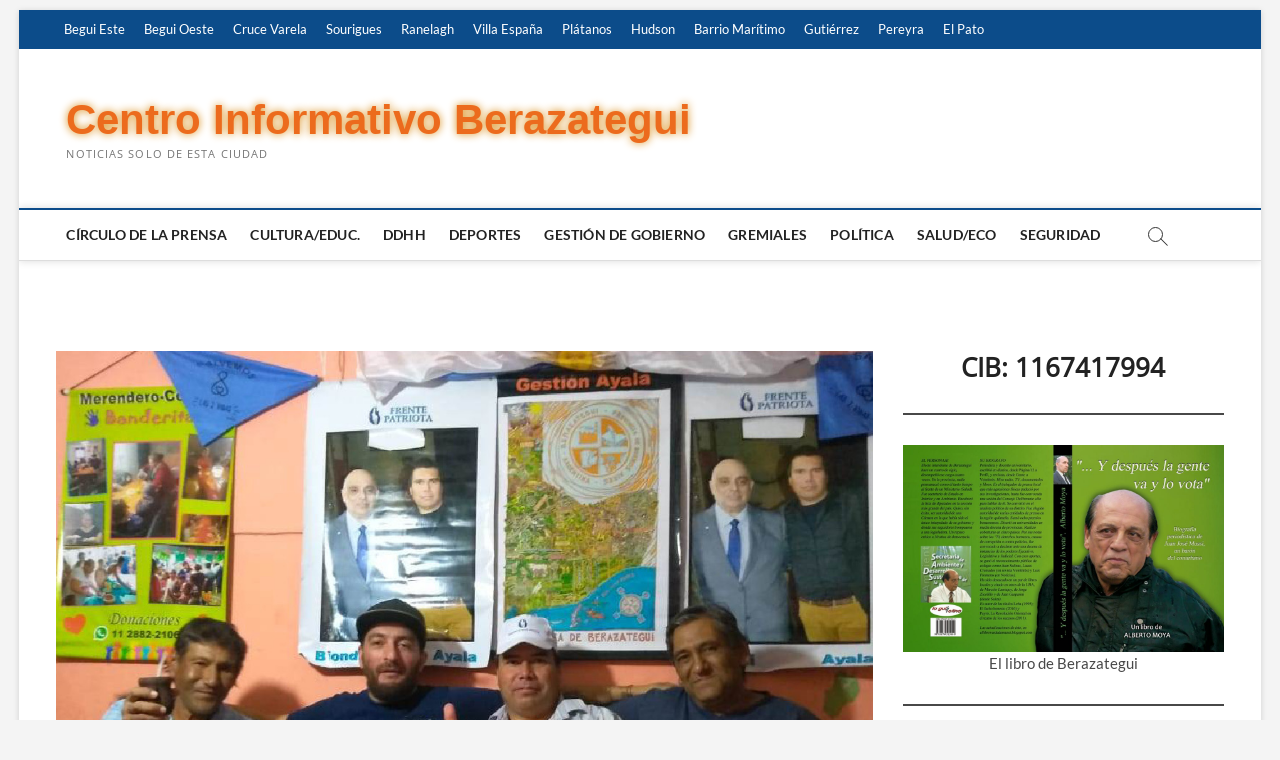

--- FILE ---
content_type: text/html; charset=UTF-8
request_url: https://centroinformativoberazategui.com.ar/hablan-los-nacionalistas-locales/
body_size: 21547
content:
<!DOCTYPE html>
<html lang="es">
<head>
<meta charset="UTF-8" />
<link rel="profile" href="http://gmpg.org/xfn/11" />
	<link rel="pingback" href="https://centroinformativoberazategui.com.ar/xmlrpc.php">
<title>BONIFACIO AYALA. HABLAN LOS NACIONALISTAS LOCALES &#8211; Centro Informativo Berazategui</title>
		 		 		 		 		 		 		 		 		 		 		 		 		 		 		 		 		 		 		 		 		 <meta name='robots' content='max-image-preview:large' />
<link rel="alternate" type="application/rss+xml" title="Centro Informativo Berazategui &raquo; Feed" href="https://centroinformativoberazategui.com.ar/feed/" />
<link rel="alternate" type="application/rss+xml" title="Centro Informativo Berazategui &raquo; Feed de los comentarios" href="https://centroinformativoberazategui.com.ar/comments/feed/" />
<link rel="alternate" type="application/rss+xml" title="Centro Informativo Berazategui &raquo; Comentario BONIFACIO AYALA. HABLAN LOS NACIONALISTAS LOCALES del feed" href="https://centroinformativoberazategui.com.ar/hablan-los-nacionalistas-locales/feed/" />
<link rel="alternate" title="oEmbed (JSON)" type="application/json+oembed" href="https://centroinformativoberazategui.com.ar/wp-json/oembed/1.0/embed?url=https%3A%2F%2Fcentroinformativoberazategui.com.ar%2Fhablan-los-nacionalistas-locales%2F" />
<link rel="alternate" title="oEmbed (XML)" type="text/xml+oembed" href="https://centroinformativoberazategui.com.ar/wp-json/oembed/1.0/embed?url=https%3A%2F%2Fcentroinformativoberazategui.com.ar%2Fhablan-los-nacionalistas-locales%2F&#038;format=xml" />
<style id='wp-img-auto-sizes-contain-inline-css' type='text/css'>
img:is([sizes=auto i],[sizes^="auto," i]){contain-intrinsic-size:3000px 1500px}
/*# sourceURL=wp-img-auto-sizes-contain-inline-css */
</style>
<style id='wp-emoji-styles-inline-css' type='text/css'>

	img.wp-smiley, img.emoji {
		display: inline !important;
		border: none !important;
		box-shadow: none !important;
		height: 1em !important;
		width: 1em !important;
		margin: 0 0.07em !important;
		vertical-align: -0.1em !important;
		background: none !important;
		padding: 0 !important;
	}
/*# sourceURL=wp-emoji-styles-inline-css */
</style>
<style id='wp-block-library-inline-css' type='text/css'>
:root{--wp-block-synced-color:#7a00df;--wp-block-synced-color--rgb:122,0,223;--wp-bound-block-color:var(--wp-block-synced-color);--wp-editor-canvas-background:#ddd;--wp-admin-theme-color:#007cba;--wp-admin-theme-color--rgb:0,124,186;--wp-admin-theme-color-darker-10:#006ba1;--wp-admin-theme-color-darker-10--rgb:0,107,160.5;--wp-admin-theme-color-darker-20:#005a87;--wp-admin-theme-color-darker-20--rgb:0,90,135;--wp-admin-border-width-focus:2px}@media (min-resolution:192dpi){:root{--wp-admin-border-width-focus:1.5px}}.wp-element-button{cursor:pointer}:root .has-very-light-gray-background-color{background-color:#eee}:root .has-very-dark-gray-background-color{background-color:#313131}:root .has-very-light-gray-color{color:#eee}:root .has-very-dark-gray-color{color:#313131}:root .has-vivid-green-cyan-to-vivid-cyan-blue-gradient-background{background:linear-gradient(135deg,#00d084,#0693e3)}:root .has-purple-crush-gradient-background{background:linear-gradient(135deg,#34e2e4,#4721fb 50%,#ab1dfe)}:root .has-hazy-dawn-gradient-background{background:linear-gradient(135deg,#faaca8,#dad0ec)}:root .has-subdued-olive-gradient-background{background:linear-gradient(135deg,#fafae1,#67a671)}:root .has-atomic-cream-gradient-background{background:linear-gradient(135deg,#fdd79a,#004a59)}:root .has-nightshade-gradient-background{background:linear-gradient(135deg,#330968,#31cdcf)}:root .has-midnight-gradient-background{background:linear-gradient(135deg,#020381,#2874fc)}:root{--wp--preset--font-size--normal:16px;--wp--preset--font-size--huge:42px}.has-regular-font-size{font-size:1em}.has-larger-font-size{font-size:2.625em}.has-normal-font-size{font-size:var(--wp--preset--font-size--normal)}.has-huge-font-size{font-size:var(--wp--preset--font-size--huge)}.has-text-align-center{text-align:center}.has-text-align-left{text-align:left}.has-text-align-right{text-align:right}.has-fit-text{white-space:nowrap!important}#end-resizable-editor-section{display:none}.aligncenter{clear:both}.items-justified-left{justify-content:flex-start}.items-justified-center{justify-content:center}.items-justified-right{justify-content:flex-end}.items-justified-space-between{justify-content:space-between}.screen-reader-text{border:0;clip-path:inset(50%);height:1px;margin:-1px;overflow:hidden;padding:0;position:absolute;width:1px;word-wrap:normal!important}.screen-reader-text:focus{background-color:#ddd;clip-path:none;color:#444;display:block;font-size:1em;height:auto;left:5px;line-height:normal;padding:15px 23px 14px;text-decoration:none;top:5px;width:auto;z-index:100000}html :where(.has-border-color){border-style:solid}html :where([style*=border-top-color]){border-top-style:solid}html :where([style*=border-right-color]){border-right-style:solid}html :where([style*=border-bottom-color]){border-bottom-style:solid}html :where([style*=border-left-color]){border-left-style:solid}html :where([style*=border-width]){border-style:solid}html :where([style*=border-top-width]){border-top-style:solid}html :where([style*=border-right-width]){border-right-style:solid}html :where([style*=border-bottom-width]){border-bottom-style:solid}html :where([style*=border-left-width]){border-left-style:solid}html :where(img[class*=wp-image-]){height:auto;max-width:100%}:where(figure){margin:0 0 1em}html :where(.is-position-sticky){--wp-admin--admin-bar--position-offset:var(--wp-admin--admin-bar--height,0px)}@media screen and (max-width:600px){html :where(.is-position-sticky){--wp-admin--admin-bar--position-offset:0px}}

/*# sourceURL=wp-block-library-inline-css */
</style><style id='wp-block-heading-inline-css' type='text/css'>
h1:where(.wp-block-heading).has-background,h2:where(.wp-block-heading).has-background,h3:where(.wp-block-heading).has-background,h4:where(.wp-block-heading).has-background,h5:where(.wp-block-heading).has-background,h6:where(.wp-block-heading).has-background{padding:1.25em 2.375em}h1.has-text-align-left[style*=writing-mode]:where([style*=vertical-lr]),h1.has-text-align-right[style*=writing-mode]:where([style*=vertical-rl]),h2.has-text-align-left[style*=writing-mode]:where([style*=vertical-lr]),h2.has-text-align-right[style*=writing-mode]:where([style*=vertical-rl]),h3.has-text-align-left[style*=writing-mode]:where([style*=vertical-lr]),h3.has-text-align-right[style*=writing-mode]:where([style*=vertical-rl]),h4.has-text-align-left[style*=writing-mode]:where([style*=vertical-lr]),h4.has-text-align-right[style*=writing-mode]:where([style*=vertical-rl]),h5.has-text-align-left[style*=writing-mode]:where([style*=vertical-lr]),h5.has-text-align-right[style*=writing-mode]:where([style*=vertical-rl]),h6.has-text-align-left[style*=writing-mode]:where([style*=vertical-lr]),h6.has-text-align-right[style*=writing-mode]:where([style*=vertical-rl]){rotate:180deg}
/*# sourceURL=https://centroinformativoberazategui.com.ar/wp-includes/blocks/heading/style.min.css */
</style>
<style id='wp-block-image-inline-css' type='text/css'>
.wp-block-image>a,.wp-block-image>figure>a{display:inline-block}.wp-block-image img{box-sizing:border-box;height:auto;max-width:100%;vertical-align:bottom}@media not (prefers-reduced-motion){.wp-block-image img.hide{visibility:hidden}.wp-block-image img.show{animation:show-content-image .4s}}.wp-block-image[style*=border-radius] img,.wp-block-image[style*=border-radius]>a{border-radius:inherit}.wp-block-image.has-custom-border img{box-sizing:border-box}.wp-block-image.aligncenter{text-align:center}.wp-block-image.alignfull>a,.wp-block-image.alignwide>a{width:100%}.wp-block-image.alignfull img,.wp-block-image.alignwide img{height:auto;width:100%}.wp-block-image .aligncenter,.wp-block-image .alignleft,.wp-block-image .alignright,.wp-block-image.aligncenter,.wp-block-image.alignleft,.wp-block-image.alignright{display:table}.wp-block-image .aligncenter>figcaption,.wp-block-image .alignleft>figcaption,.wp-block-image .alignright>figcaption,.wp-block-image.aligncenter>figcaption,.wp-block-image.alignleft>figcaption,.wp-block-image.alignright>figcaption{caption-side:bottom;display:table-caption}.wp-block-image .alignleft{float:left;margin:.5em 1em .5em 0}.wp-block-image .alignright{float:right;margin:.5em 0 .5em 1em}.wp-block-image .aligncenter{margin-left:auto;margin-right:auto}.wp-block-image :where(figcaption){margin-bottom:1em;margin-top:.5em}.wp-block-image.is-style-circle-mask img{border-radius:9999px}@supports ((-webkit-mask-image:none) or (mask-image:none)) or (-webkit-mask-image:none){.wp-block-image.is-style-circle-mask img{border-radius:0;-webkit-mask-image:url('data:image/svg+xml;utf8,<svg viewBox="0 0 100 100" xmlns="http://www.w3.org/2000/svg"><circle cx="50" cy="50" r="50"/></svg>');mask-image:url('data:image/svg+xml;utf8,<svg viewBox="0 0 100 100" xmlns="http://www.w3.org/2000/svg"><circle cx="50" cy="50" r="50"/></svg>');mask-mode:alpha;-webkit-mask-position:center;mask-position:center;-webkit-mask-repeat:no-repeat;mask-repeat:no-repeat;-webkit-mask-size:contain;mask-size:contain}}:root :where(.wp-block-image.is-style-rounded img,.wp-block-image .is-style-rounded img){border-radius:9999px}.wp-block-image figure{margin:0}.wp-lightbox-container{display:flex;flex-direction:column;position:relative}.wp-lightbox-container img{cursor:zoom-in}.wp-lightbox-container img:hover+button{opacity:1}.wp-lightbox-container button{align-items:center;backdrop-filter:blur(16px) saturate(180%);background-color:#5a5a5a40;border:none;border-radius:4px;cursor:zoom-in;display:flex;height:20px;justify-content:center;opacity:0;padding:0;position:absolute;right:16px;text-align:center;top:16px;width:20px;z-index:100}@media not (prefers-reduced-motion){.wp-lightbox-container button{transition:opacity .2s ease}}.wp-lightbox-container button:focus-visible{outline:3px auto #5a5a5a40;outline:3px auto -webkit-focus-ring-color;outline-offset:3px}.wp-lightbox-container button:hover{cursor:pointer;opacity:1}.wp-lightbox-container button:focus{opacity:1}.wp-lightbox-container button:focus,.wp-lightbox-container button:hover,.wp-lightbox-container button:not(:hover):not(:active):not(.has-background){background-color:#5a5a5a40;border:none}.wp-lightbox-overlay{box-sizing:border-box;cursor:zoom-out;height:100vh;left:0;overflow:hidden;position:fixed;top:0;visibility:hidden;width:100%;z-index:100000}.wp-lightbox-overlay .close-button{align-items:center;cursor:pointer;display:flex;justify-content:center;min-height:40px;min-width:40px;padding:0;position:absolute;right:calc(env(safe-area-inset-right) + 16px);top:calc(env(safe-area-inset-top) + 16px);z-index:5000000}.wp-lightbox-overlay .close-button:focus,.wp-lightbox-overlay .close-button:hover,.wp-lightbox-overlay .close-button:not(:hover):not(:active):not(.has-background){background:none;border:none}.wp-lightbox-overlay .lightbox-image-container{height:var(--wp--lightbox-container-height);left:50%;overflow:hidden;position:absolute;top:50%;transform:translate(-50%,-50%);transform-origin:top left;width:var(--wp--lightbox-container-width);z-index:9999999999}.wp-lightbox-overlay .wp-block-image{align-items:center;box-sizing:border-box;display:flex;height:100%;justify-content:center;margin:0;position:relative;transform-origin:0 0;width:100%;z-index:3000000}.wp-lightbox-overlay .wp-block-image img{height:var(--wp--lightbox-image-height);min-height:var(--wp--lightbox-image-height);min-width:var(--wp--lightbox-image-width);width:var(--wp--lightbox-image-width)}.wp-lightbox-overlay .wp-block-image figcaption{display:none}.wp-lightbox-overlay button{background:none;border:none}.wp-lightbox-overlay .scrim{background-color:#fff;height:100%;opacity:.9;position:absolute;width:100%;z-index:2000000}.wp-lightbox-overlay.active{visibility:visible}@media not (prefers-reduced-motion){.wp-lightbox-overlay.active{animation:turn-on-visibility .25s both}.wp-lightbox-overlay.active img{animation:turn-on-visibility .35s both}.wp-lightbox-overlay.show-closing-animation:not(.active){animation:turn-off-visibility .35s both}.wp-lightbox-overlay.show-closing-animation:not(.active) img{animation:turn-off-visibility .25s both}.wp-lightbox-overlay.zoom.active{animation:none;opacity:1;visibility:visible}.wp-lightbox-overlay.zoom.active .lightbox-image-container{animation:lightbox-zoom-in .4s}.wp-lightbox-overlay.zoom.active .lightbox-image-container img{animation:none}.wp-lightbox-overlay.zoom.active .scrim{animation:turn-on-visibility .4s forwards}.wp-lightbox-overlay.zoom.show-closing-animation:not(.active){animation:none}.wp-lightbox-overlay.zoom.show-closing-animation:not(.active) .lightbox-image-container{animation:lightbox-zoom-out .4s}.wp-lightbox-overlay.zoom.show-closing-animation:not(.active) .lightbox-image-container img{animation:none}.wp-lightbox-overlay.zoom.show-closing-animation:not(.active) .scrim{animation:turn-off-visibility .4s forwards}}@keyframes show-content-image{0%{visibility:hidden}99%{visibility:hidden}to{visibility:visible}}@keyframes turn-on-visibility{0%{opacity:0}to{opacity:1}}@keyframes turn-off-visibility{0%{opacity:1;visibility:visible}99%{opacity:0;visibility:visible}to{opacity:0;visibility:hidden}}@keyframes lightbox-zoom-in{0%{transform:translate(calc((-100vw + var(--wp--lightbox-scrollbar-width))/2 + var(--wp--lightbox-initial-left-position)),calc(-50vh + var(--wp--lightbox-initial-top-position))) scale(var(--wp--lightbox-scale))}to{transform:translate(-50%,-50%) scale(1)}}@keyframes lightbox-zoom-out{0%{transform:translate(-50%,-50%) scale(1);visibility:visible}99%{visibility:visible}to{transform:translate(calc((-100vw + var(--wp--lightbox-scrollbar-width))/2 + var(--wp--lightbox-initial-left-position)),calc(-50vh + var(--wp--lightbox-initial-top-position))) scale(var(--wp--lightbox-scale));visibility:hidden}}
/*# sourceURL=https://centroinformativoberazategui.com.ar/wp-includes/blocks/image/style.min.css */
</style>
<style id='wp-block-embed-inline-css' type='text/css'>
.wp-block-embed.alignleft,.wp-block-embed.alignright,.wp-block[data-align=left]>[data-type="core/embed"],.wp-block[data-align=right]>[data-type="core/embed"]{max-width:360px;width:100%}.wp-block-embed.alignleft .wp-block-embed__wrapper,.wp-block-embed.alignright .wp-block-embed__wrapper,.wp-block[data-align=left]>[data-type="core/embed"] .wp-block-embed__wrapper,.wp-block[data-align=right]>[data-type="core/embed"] .wp-block-embed__wrapper{min-width:280px}.wp-block-cover .wp-block-embed{min-height:240px;min-width:320px}.wp-block-embed{overflow-wrap:break-word}.wp-block-embed :where(figcaption){margin-bottom:1em;margin-top:.5em}.wp-block-embed iframe{max-width:100%}.wp-block-embed__wrapper{position:relative}.wp-embed-responsive .wp-has-aspect-ratio .wp-block-embed__wrapper:before{content:"";display:block;padding-top:50%}.wp-embed-responsive .wp-has-aspect-ratio iframe{bottom:0;height:100%;left:0;position:absolute;right:0;top:0;width:100%}.wp-embed-responsive .wp-embed-aspect-21-9 .wp-block-embed__wrapper:before{padding-top:42.85%}.wp-embed-responsive .wp-embed-aspect-18-9 .wp-block-embed__wrapper:before{padding-top:50%}.wp-embed-responsive .wp-embed-aspect-16-9 .wp-block-embed__wrapper:before{padding-top:56.25%}.wp-embed-responsive .wp-embed-aspect-4-3 .wp-block-embed__wrapper:before{padding-top:75%}.wp-embed-responsive .wp-embed-aspect-1-1 .wp-block-embed__wrapper:before{padding-top:100%}.wp-embed-responsive .wp-embed-aspect-9-16 .wp-block-embed__wrapper:before{padding-top:177.77%}.wp-embed-responsive .wp-embed-aspect-1-2 .wp-block-embed__wrapper:before{padding-top:200%}
/*# sourceURL=https://centroinformativoberazategui.com.ar/wp-includes/blocks/embed/style.min.css */
</style>
<style id='wp-block-paragraph-inline-css' type='text/css'>
.is-small-text{font-size:.875em}.is-regular-text{font-size:1em}.is-large-text{font-size:2.25em}.is-larger-text{font-size:3em}.has-drop-cap:not(:focus):first-letter{float:left;font-size:8.4em;font-style:normal;font-weight:100;line-height:.68;margin:.05em .1em 0 0;text-transform:uppercase}body.rtl .has-drop-cap:not(:focus):first-letter{float:none;margin-left:.1em}p.has-drop-cap.has-background{overflow:hidden}:root :where(p.has-background){padding:1.25em 2.375em}:where(p.has-text-color:not(.has-link-color)) a{color:inherit}p.has-text-align-left[style*="writing-mode:vertical-lr"],p.has-text-align-right[style*="writing-mode:vertical-rl"]{rotate:180deg}
/*# sourceURL=https://centroinformativoberazategui.com.ar/wp-includes/blocks/paragraph/style.min.css */
</style>
<style id='wp-block-separator-inline-css' type='text/css'>
@charset "UTF-8";.wp-block-separator{border:none;border-top:2px solid}:root :where(.wp-block-separator.is-style-dots){height:auto;line-height:1;text-align:center}:root :where(.wp-block-separator.is-style-dots):before{color:currentColor;content:"···";font-family:serif;font-size:1.5em;letter-spacing:2em;padding-left:2em}.wp-block-separator.is-style-dots{background:none!important;border:none!important}
/*# sourceURL=https://centroinformativoberazategui.com.ar/wp-includes/blocks/separator/style.min.css */
</style>
<style id='global-styles-inline-css' type='text/css'>
:root{--wp--preset--aspect-ratio--square: 1;--wp--preset--aspect-ratio--4-3: 4/3;--wp--preset--aspect-ratio--3-4: 3/4;--wp--preset--aspect-ratio--3-2: 3/2;--wp--preset--aspect-ratio--2-3: 2/3;--wp--preset--aspect-ratio--16-9: 16/9;--wp--preset--aspect-ratio--9-16: 9/16;--wp--preset--color--black: #000000;--wp--preset--color--cyan-bluish-gray: #abb8c3;--wp--preset--color--white: #ffffff;--wp--preset--color--pale-pink: #f78da7;--wp--preset--color--vivid-red: #cf2e2e;--wp--preset--color--luminous-vivid-orange: #ff6900;--wp--preset--color--luminous-vivid-amber: #fcb900;--wp--preset--color--light-green-cyan: #7bdcb5;--wp--preset--color--vivid-green-cyan: #00d084;--wp--preset--color--pale-cyan-blue: #8ed1fc;--wp--preset--color--vivid-cyan-blue: #0693e3;--wp--preset--color--vivid-purple: #9b51e0;--wp--preset--gradient--vivid-cyan-blue-to-vivid-purple: linear-gradient(135deg,rgb(6,147,227) 0%,rgb(155,81,224) 100%);--wp--preset--gradient--light-green-cyan-to-vivid-green-cyan: linear-gradient(135deg,rgb(122,220,180) 0%,rgb(0,208,130) 100%);--wp--preset--gradient--luminous-vivid-amber-to-luminous-vivid-orange: linear-gradient(135deg,rgb(252,185,0) 0%,rgb(255,105,0) 100%);--wp--preset--gradient--luminous-vivid-orange-to-vivid-red: linear-gradient(135deg,rgb(255,105,0) 0%,rgb(207,46,46) 100%);--wp--preset--gradient--very-light-gray-to-cyan-bluish-gray: linear-gradient(135deg,rgb(238,238,238) 0%,rgb(169,184,195) 100%);--wp--preset--gradient--cool-to-warm-spectrum: linear-gradient(135deg,rgb(74,234,220) 0%,rgb(151,120,209) 20%,rgb(207,42,186) 40%,rgb(238,44,130) 60%,rgb(251,105,98) 80%,rgb(254,248,76) 100%);--wp--preset--gradient--blush-light-purple: linear-gradient(135deg,rgb(255,206,236) 0%,rgb(152,150,240) 100%);--wp--preset--gradient--blush-bordeaux: linear-gradient(135deg,rgb(254,205,165) 0%,rgb(254,45,45) 50%,rgb(107,0,62) 100%);--wp--preset--gradient--luminous-dusk: linear-gradient(135deg,rgb(255,203,112) 0%,rgb(199,81,192) 50%,rgb(65,88,208) 100%);--wp--preset--gradient--pale-ocean: linear-gradient(135deg,rgb(255,245,203) 0%,rgb(182,227,212) 50%,rgb(51,167,181) 100%);--wp--preset--gradient--electric-grass: linear-gradient(135deg,rgb(202,248,128) 0%,rgb(113,206,126) 100%);--wp--preset--gradient--midnight: linear-gradient(135deg,rgb(2,3,129) 0%,rgb(40,116,252) 100%);--wp--preset--font-size--small: 13px;--wp--preset--font-size--medium: 20px;--wp--preset--font-size--large: 36px;--wp--preset--font-size--x-large: 42px;--wp--preset--spacing--20: 0.44rem;--wp--preset--spacing--30: 0.67rem;--wp--preset--spacing--40: 1rem;--wp--preset--spacing--50: 1.5rem;--wp--preset--spacing--60: 2.25rem;--wp--preset--spacing--70: 3.38rem;--wp--preset--spacing--80: 5.06rem;--wp--preset--shadow--natural: 6px 6px 9px rgba(0, 0, 0, 0.2);--wp--preset--shadow--deep: 12px 12px 50px rgba(0, 0, 0, 0.4);--wp--preset--shadow--sharp: 6px 6px 0px rgba(0, 0, 0, 0.2);--wp--preset--shadow--outlined: 6px 6px 0px -3px rgb(255, 255, 255), 6px 6px rgb(0, 0, 0);--wp--preset--shadow--crisp: 6px 6px 0px rgb(0, 0, 0);}:where(.is-layout-flex){gap: 0.5em;}:where(.is-layout-grid){gap: 0.5em;}body .is-layout-flex{display: flex;}.is-layout-flex{flex-wrap: wrap;align-items: center;}.is-layout-flex > :is(*, div){margin: 0;}body .is-layout-grid{display: grid;}.is-layout-grid > :is(*, div){margin: 0;}:where(.wp-block-columns.is-layout-flex){gap: 2em;}:where(.wp-block-columns.is-layout-grid){gap: 2em;}:where(.wp-block-post-template.is-layout-flex){gap: 1.25em;}:where(.wp-block-post-template.is-layout-grid){gap: 1.25em;}.has-black-color{color: var(--wp--preset--color--black) !important;}.has-cyan-bluish-gray-color{color: var(--wp--preset--color--cyan-bluish-gray) !important;}.has-white-color{color: var(--wp--preset--color--white) !important;}.has-pale-pink-color{color: var(--wp--preset--color--pale-pink) !important;}.has-vivid-red-color{color: var(--wp--preset--color--vivid-red) !important;}.has-luminous-vivid-orange-color{color: var(--wp--preset--color--luminous-vivid-orange) !important;}.has-luminous-vivid-amber-color{color: var(--wp--preset--color--luminous-vivid-amber) !important;}.has-light-green-cyan-color{color: var(--wp--preset--color--light-green-cyan) !important;}.has-vivid-green-cyan-color{color: var(--wp--preset--color--vivid-green-cyan) !important;}.has-pale-cyan-blue-color{color: var(--wp--preset--color--pale-cyan-blue) !important;}.has-vivid-cyan-blue-color{color: var(--wp--preset--color--vivid-cyan-blue) !important;}.has-vivid-purple-color{color: var(--wp--preset--color--vivid-purple) !important;}.has-black-background-color{background-color: var(--wp--preset--color--black) !important;}.has-cyan-bluish-gray-background-color{background-color: var(--wp--preset--color--cyan-bluish-gray) !important;}.has-white-background-color{background-color: var(--wp--preset--color--white) !important;}.has-pale-pink-background-color{background-color: var(--wp--preset--color--pale-pink) !important;}.has-vivid-red-background-color{background-color: var(--wp--preset--color--vivid-red) !important;}.has-luminous-vivid-orange-background-color{background-color: var(--wp--preset--color--luminous-vivid-orange) !important;}.has-luminous-vivid-amber-background-color{background-color: var(--wp--preset--color--luminous-vivid-amber) !important;}.has-light-green-cyan-background-color{background-color: var(--wp--preset--color--light-green-cyan) !important;}.has-vivid-green-cyan-background-color{background-color: var(--wp--preset--color--vivid-green-cyan) !important;}.has-pale-cyan-blue-background-color{background-color: var(--wp--preset--color--pale-cyan-blue) !important;}.has-vivid-cyan-blue-background-color{background-color: var(--wp--preset--color--vivid-cyan-blue) !important;}.has-vivid-purple-background-color{background-color: var(--wp--preset--color--vivid-purple) !important;}.has-black-border-color{border-color: var(--wp--preset--color--black) !important;}.has-cyan-bluish-gray-border-color{border-color: var(--wp--preset--color--cyan-bluish-gray) !important;}.has-white-border-color{border-color: var(--wp--preset--color--white) !important;}.has-pale-pink-border-color{border-color: var(--wp--preset--color--pale-pink) !important;}.has-vivid-red-border-color{border-color: var(--wp--preset--color--vivid-red) !important;}.has-luminous-vivid-orange-border-color{border-color: var(--wp--preset--color--luminous-vivid-orange) !important;}.has-luminous-vivid-amber-border-color{border-color: var(--wp--preset--color--luminous-vivid-amber) !important;}.has-light-green-cyan-border-color{border-color: var(--wp--preset--color--light-green-cyan) !important;}.has-vivid-green-cyan-border-color{border-color: var(--wp--preset--color--vivid-green-cyan) !important;}.has-pale-cyan-blue-border-color{border-color: var(--wp--preset--color--pale-cyan-blue) !important;}.has-vivid-cyan-blue-border-color{border-color: var(--wp--preset--color--vivid-cyan-blue) !important;}.has-vivid-purple-border-color{border-color: var(--wp--preset--color--vivid-purple) !important;}.has-vivid-cyan-blue-to-vivid-purple-gradient-background{background: var(--wp--preset--gradient--vivid-cyan-blue-to-vivid-purple) !important;}.has-light-green-cyan-to-vivid-green-cyan-gradient-background{background: var(--wp--preset--gradient--light-green-cyan-to-vivid-green-cyan) !important;}.has-luminous-vivid-amber-to-luminous-vivid-orange-gradient-background{background: var(--wp--preset--gradient--luminous-vivid-amber-to-luminous-vivid-orange) !important;}.has-luminous-vivid-orange-to-vivid-red-gradient-background{background: var(--wp--preset--gradient--luminous-vivid-orange-to-vivid-red) !important;}.has-very-light-gray-to-cyan-bluish-gray-gradient-background{background: var(--wp--preset--gradient--very-light-gray-to-cyan-bluish-gray) !important;}.has-cool-to-warm-spectrum-gradient-background{background: var(--wp--preset--gradient--cool-to-warm-spectrum) !important;}.has-blush-light-purple-gradient-background{background: var(--wp--preset--gradient--blush-light-purple) !important;}.has-blush-bordeaux-gradient-background{background: var(--wp--preset--gradient--blush-bordeaux) !important;}.has-luminous-dusk-gradient-background{background: var(--wp--preset--gradient--luminous-dusk) !important;}.has-pale-ocean-gradient-background{background: var(--wp--preset--gradient--pale-ocean) !important;}.has-electric-grass-gradient-background{background: var(--wp--preset--gradient--electric-grass) !important;}.has-midnight-gradient-background{background: var(--wp--preset--gradient--midnight) !important;}.has-small-font-size{font-size: var(--wp--preset--font-size--small) !important;}.has-medium-font-size{font-size: var(--wp--preset--font-size--medium) !important;}.has-large-font-size{font-size: var(--wp--preset--font-size--large) !important;}.has-x-large-font-size{font-size: var(--wp--preset--font-size--x-large) !important;}
/*# sourceURL=global-styles-inline-css */
</style>

<style id='classic-theme-styles-inline-css' type='text/css'>
/*! This file is auto-generated */
.wp-block-button__link{color:#fff;background-color:#32373c;border-radius:9999px;box-shadow:none;text-decoration:none;padding:calc(.667em + 2px) calc(1.333em + 2px);font-size:1.125em}.wp-block-file__button{background:#32373c;color:#fff;text-decoration:none}
/*# sourceURL=/wp-includes/css/classic-themes.min.css */
</style>
<link rel='stylesheet' id='magbook-style-css' href='https://centroinformativoberazategui.com.ar/wp-content/themes/magbook/style.css?ver=6.9' type='text/css' media='all' />
<link rel='stylesheet' id='font-awesome-css' href='https://centroinformativoberazategui.com.ar/wp-content/themes/magbook/assets/font-awesome/css/all.min.css?ver=6.9' type='text/css' media='all' />
<link rel='stylesheet' id='magbook-responsive-css' href='https://centroinformativoberazategui.com.ar/wp-content/themes/magbook/css/responsive.css?ver=6.9' type='text/css' media='all' />
<link rel='stylesheet' id='magbook-google-fonts-css' href='https://centroinformativoberazategui.com.ar/wp-content/fonts/5cf819717a8e6250121c9da07a7713b6.css?ver=6.9' type='text/css' media='all' />
<link rel='stylesheet' id='heateor_sss_frontend_css-css' href='https://centroinformativoberazategui.com.ar/wp-content/plugins/sassy-social-share/public/css/sassy-social-share-public.css?ver=3.3.79' type='text/css' media='all' />
<style id='heateor_sss_frontend_css-inline-css' type='text/css'>
.heateor_sss_button_instagram span.heateor_sss_svg,a.heateor_sss_instagram span.heateor_sss_svg{background:radial-gradient(circle at 30% 107%,#fdf497 0,#fdf497 5%,#fd5949 45%,#d6249f 60%,#285aeb 90%)}.heateor_sss_horizontal_sharing .heateor_sss_svg,.heateor_sss_standard_follow_icons_container .heateor_sss_svg{color:#fff;border-width:0px;border-style:solid;border-color:transparent}.heateor_sss_horizontal_sharing .heateorSssTCBackground{color:#666}.heateor_sss_horizontal_sharing span.heateor_sss_svg:hover,.heateor_sss_standard_follow_icons_container span.heateor_sss_svg:hover{border-color:transparent;}.heateor_sss_vertical_sharing span.heateor_sss_svg,.heateor_sss_floating_follow_icons_container span.heateor_sss_svg{color:#fff;border-width:0px;border-style:solid;border-color:transparent;}.heateor_sss_vertical_sharing .heateorSssTCBackground{color:#666;}.heateor_sss_vertical_sharing span.heateor_sss_svg:hover,.heateor_sss_floating_follow_icons_container span.heateor_sss_svg:hover{border-color:transparent;}@media screen and (max-width:783px) {.heateor_sss_vertical_sharing{display:none!important}}
/*# sourceURL=heateor_sss_frontend_css-inline-css */
</style>
<script type="text/javascript" src="https://centroinformativoberazategui.com.ar/wp-includes/js/jquery/jquery.min.js?ver=3.7.1" id="jquery-core-js"></script>
<script type="text/javascript" src="https://centroinformativoberazategui.com.ar/wp-includes/js/jquery/jquery-migrate.min.js?ver=3.4.1" id="jquery-migrate-js"></script>
<link rel="https://api.w.org/" href="https://centroinformativoberazategui.com.ar/wp-json/" /><link rel="alternate" title="JSON" type="application/json" href="https://centroinformativoberazategui.com.ar/wp-json/wp/v2/posts/10598" /><link rel="EditURI" type="application/rsd+xml" title="RSD" href="https://centroinformativoberazategui.com.ar/xmlrpc.php?rsd" />
<meta name="generator" content="WordPress 6.9" />
<link rel="canonical" href="https://centroinformativoberazategui.com.ar/hablan-los-nacionalistas-locales/" />
<link rel='shortlink' href='https://centroinformativoberazategui.com.ar/?p=10598' />
	<meta name="viewport" content="width=device-width" />
			<style type="text/css" id="wp-custom-css">
			/* PARTE DEL TITULO 
 */
#site-title a{ 
 display: block;
text-align: center; 
font-family: Arial;

font-size: 42px;
font-weight:bold;
color: #ec6b1d; 
text-shadow: 0px 0px 9px #d88a12;
}
/*
.top-bar {
    background-color:#0096d2;
    margin: 0;
}

#sticky-header {
	border-top: 2px solid #0096d2;}
*/

/* barra de abajo*/
/*
.site-info {
    background-color: #fafafa;
    font-size: 14px;
    line-height: 1.571;
    text-align: center;
}
*/

.navigation.post-navigation {
    display:none;
}		</style>
		</head>
<body class="wp-singular post-template-default single single-post postid-10598 single-format-standard wp-embed-responsive wp-theme-magbook boxed-layout gutenberg n-sld ">
	<div id="page" class="site">
	<a class="skip-link screen-reader-text" href="#site-content-contain">Saltar al contenido</a>
	<!-- Masthead ============================================= -->
	<header id="masthead" class="site-header" role="banner">
		<div class="header-wrap">
						<!-- Top Header============================================= -->
			<div class="top-header">

									<div class="top-bar">
						<div class="wrap">
														<nav class="top-bar-menu" role="navigation" aria-label="Menú de la barra superior">
								<button class="top-menu-toggle" type="button">			
									<i class="fa-solid fa-bars"></i>
							  	</button>
								<ul class="top-menu"><li id="menu-item-302" class="menu-item menu-item-type-taxonomy menu-item-object-category menu-item-302 cl-12"><a href="https://centroinformativoberazategui.com.ar/category/localidades/begui-este/">Begui Este</a></li>
<li id="menu-item-303" class="menu-item menu-item-type-taxonomy menu-item-object-category menu-item-303 cl-13"><a href="https://centroinformativoberazategui.com.ar/category/localidades/begui-oeste/">Begui Oeste</a></li>
<li id="menu-item-310" class="menu-item menu-item-type-taxonomy menu-item-object-category menu-item-310 cl-19"><a href="https://centroinformativoberazategui.com.ar/category/localidades/cruce-varela/">Cruce Varela</a></li>
<li id="menu-item-305" class="menu-item menu-item-type-taxonomy menu-item-object-category menu-item-305 cl-15"><a href="https://centroinformativoberazategui.com.ar/category/localidades/sourigues/">Sourigues</a></li>
<li id="menu-item-304" class="menu-item menu-item-type-taxonomy menu-item-object-category menu-item-304 cl-14"><a href="https://centroinformativoberazategui.com.ar/category/localidades/ranelagh/">Ranelagh</a></li>
<li id="menu-item-306" class="menu-item menu-item-type-taxonomy menu-item-object-category menu-item-306 cl-16"><a href="https://centroinformativoberazategui.com.ar/category/localidades/villa-espana/">Villa España</a></li>
<li id="menu-item-309" class="menu-item menu-item-type-taxonomy menu-item-object-category menu-item-309 cl-20"><a href="https://centroinformativoberazategui.com.ar/category/localidades/platanos/">Plátanos</a></li>
<li id="menu-item-311" class="menu-item menu-item-type-taxonomy menu-item-object-category menu-item-311 cl-21"><a href="https://centroinformativoberazategui.com.ar/category/localidades/hudson/">Hudson</a></li>
<li id="menu-item-312" class="menu-item menu-item-type-taxonomy menu-item-object-category menu-item-312 cl-22"><a href="https://centroinformativoberazategui.com.ar/category/localidades/barrio-maritimo/">Barrio Marítimo</a></li>
<li id="menu-item-308" class="menu-item menu-item-type-taxonomy menu-item-object-category current-post-ancestor current-menu-parent current-post-parent menu-item-308 cl-18"><a href="https://centroinformativoberazategui.com.ar/category/localidades/gutierrez/">Gutiérrez</a></li>
<li id="menu-item-313" class="menu-item menu-item-type-taxonomy menu-item-object-category menu-item-313 cl-23"><a href="https://centroinformativoberazategui.com.ar/category/localidades/pereyra/">Pereyra</a></li>
<li id="menu-item-307" class="menu-item menu-item-type-taxonomy menu-item-object-category menu-item-307 cl-17"><a href="https://centroinformativoberazategui.com.ar/category/localidades/el-pato/">El Pato</a></li>
</ul>							</nav> <!-- end .top-bar-menu -->
							<div class="header-social-block"></div><!-- end .header-social-block -->
						</div> <!-- end .wrap -->
					</div> <!-- end .top-bar -->
				
				<!-- Main Header============================================= -->
				<div class="logo-bar"> <div class="wrap"> <div id="site-branding"><div id="site-detail"> <h2 id="site-title"> 				<a href="https://centroinformativoberazategui.com.ar/" title="Centro Informativo Berazategui" rel="home"> Centro Informativo Berazategui </a>
				 </h2> <!-- end .site-title --> 					<div id="site-description"> Noticias solo de esta ciudad </div> <!-- end #site-description -->
						
		</div></div>		</div><!-- end .wrap -->
	</div><!-- end .logo-bar -->


				<div id="sticky-header" class="clearfix">
					<div class="wrap">
						<div class="main-header clearfix">

							<!-- Main Nav ============================================= -->
									<div id="site-branding">
						<div id="site-detail">
				<div id="site-title">
					<a href="https://centroinformativoberazategui.com.ar/" title="Centro Informativo Berazategui" rel="home"> Centro Informativo Berazategui </a>
				</div>
				<!-- end #site-title -->
				<div id="site-description">Noticias solo de esta ciudad</div> <!-- end #site-description -->
			</div>
						</div> <!-- end #site-branding -->
									<nav id="site-navigation" class="main-navigation clearfix" role="navigation" aria-label="Menú principal">
																
									<button class="menu-toggle" type="button" aria-controls="primary-menu" aria-expanded="false">
										<span class="line-bar"></span>
									</button><!-- end .menu-toggle -->
									<ul id="primary-menu" class="menu nav-menu"><li id="menu-item-371" class="menu-item menu-item-type-post_type menu-item-object-page menu-item-371"><a href="https://centroinformativoberazategui.com.ar/periodicos/">Círculo de la Prensa</a></li>
<li id="menu-item-186" class="menu-item menu-item-type-taxonomy menu-item-object-category menu-item-186 cl-8"><a href="https://centroinformativoberazategui.com.ar/category/cultura/">Cultura/Educ.</a></li>
<li id="menu-item-441" class="menu-item menu-item-type-taxonomy menu-item-object-category menu-item-441 cl-34"><a href="https://centroinformativoberazategui.com.ar/category/derechos-humanos/">DDHH</a></li>
<li id="menu-item-438" class="menu-item menu-item-type-taxonomy menu-item-object-category menu-item-438 cl-32"><a href="https://centroinformativoberazategui.com.ar/category/deportes/">Deportes</a></li>
<li id="menu-item-183" class="menu-item menu-item-type-taxonomy menu-item-object-category menu-item-183 cl-4"><a href="https://centroinformativoberazategui.com.ar/category/gestion-municipal/">Gestión de Gobierno</a></li>
<li id="menu-item-439" class="menu-item menu-item-type-taxonomy menu-item-object-category menu-item-439 cl-33"><a href="https://centroinformativoberazategui.com.ar/category/gremiales/">Gremiales</a></li>
<li id="menu-item-189" class="menu-item menu-item-type-taxonomy menu-item-object-category current-post-ancestor current-menu-parent current-post-parent menu-item-189 cl-5"><a href="https://centroinformativoberazategui.com.ar/category/politica/">Política</a></li>
<li id="menu-item-185" class="menu-item menu-item-type-taxonomy menu-item-object-category menu-item-185 cl-7"><a href="https://centroinformativoberazategui.com.ar/category/salud/">Salud/Eco</a></li>
<li id="menu-item-188" class="menu-item menu-item-type-taxonomy menu-item-object-category menu-item-188 cl-3"><a href="https://centroinformativoberazategui.com.ar/category/policiales/">Seguridad</a></li>
</ul>								</nav> <!-- end #site-navigation -->
															<button id="search-toggle" type="button" class="header-search" type="button"></button>
								<div id="search-box" class="clearfix">
									<form class="search-form" action="https://centroinformativoberazategui.com.ar/" method="get">
			<label class="screen-reader-text">Buscar &hellip;</label>
		<input type="search" name="s" class="search-field" placeholder="Buscar &hellip;" autocomplete="off" />
		<button type="submit" class="search-submit"><i class="fa-solid fa-magnifying-glass"></i></button>
</form> <!-- end .search-form -->								</div>  <!-- end #search-box -->
							
						</div><!-- end .main-header -->
					</div> <!-- end .wrap -->
				</div><!-- end #sticky-header -->

							</div><!-- end .top-header -->
					</div><!-- end .header-wrap -->

		<!-- Breaking News ============================================= -->
		
		<!-- Main Slider ============================================= -->
			</header> <!-- end #masthead -->

	<!-- Main Page Start ============================================= -->
	<div id="site-content-contain" class="site-content-contain">
		<div id="content" class="site-content">
				<div class="wrap">
	<div id="primary" class="content-area">
		<main id="main" class="site-main" role="main">
							<article id="post-10598" class="post-10598 post type-post status-publish format-standard has-post-thumbnail hentry category-gutierrez category-politica">
											<div class="post-image-content">
							<figure class="post-featured-image">
								<img width="1123" height="661" src="https://centroinformativoberazategui.com.ar/wp-content/uploads/2020/03/Agrupacion-Patriota-Nacionalista-BV.jpg" class="attachment-post-thumbnail size-post-thumbnail wp-post-image" alt="" decoding="async" fetchpriority="high" srcset="https://centroinformativoberazategui.com.ar/wp-content/uploads/2020/03/Agrupacion-Patriota-Nacionalista-BV.jpg 1123w, https://centroinformativoberazategui.com.ar/wp-content/uploads/2020/03/Agrupacion-Patriota-Nacionalista-BV-300x177.jpg 300w, https://centroinformativoberazategui.com.ar/wp-content/uploads/2020/03/Agrupacion-Patriota-Nacionalista-BV-768x452.jpg 768w, https://centroinformativoberazategui.com.ar/wp-content/uploads/2020/03/Agrupacion-Patriota-Nacionalista-BV-1024x603.jpg 1024w" sizes="(max-width: 1123px) 100vw, 1123px" />							</figure>
						</div><!-- end.post-image-content -->
										<header class="entry-header">
													<div class="entry-meta">
									<span class="cats-links">
								<a class="cl-18" href="https://centroinformativoberazategui.com.ar/category/localidades/gutierrez/">Gutiérrez</a>
									<a class="cl-5" href="https://centroinformativoberazategui.com.ar/category/politica/">Política</a>
				</span><!-- end .cat-links -->
							</div>
														<h1 class="entry-title">BONIFACIO AYALA. HABLAN LOS NACIONALISTAS LOCALES</h1> <!-- end.entry-title -->
							<div class="entry-meta"><span class="author vcard"><a href="https://centroinformativoberazategui.com.ar/author/amoya/" title="BONIFACIO AYALA. HABLAN LOS NACIONALISTAS LOCALES"><i class="fa-regular fa-user"></i> Alberto Moya</a></span><span class="posted-on"><a href="https://centroinformativoberazategui.com.ar/hablan-los-nacionalistas-locales/" title="11 de marzo de 2020"><i class="fa-regular fa-calendar"></i> 11 de marzo de 2020</a></span>										<span class="comments">
										<a href="https://centroinformativoberazategui.com.ar/hablan-los-nacionalistas-locales/#comments"><i class="fa-regular fa-comment"></i> 2 comentarios</a> </span>
								</div> <!-- end .entry-meta -->					</header> <!-- end .entry-header -->
					<div class="entry-content">
							<div class='heateorSssClear'></div><div  class='heateor_sss_sharing_container heateor_sss_horizontal_sharing' data-heateor-sss-href='https://centroinformativoberazategui.com.ar/hablan-los-nacionalistas-locales/'><div class='heateor_sss_sharing_title' style="font-weight:bold" >Compartir</div><div class="heateor_sss_sharing_ul"><a aria-label="Instagram" class="heateor_sss_button_instagram" href="https://www.instagram.com/centroinformativoberazategui" title="Instagram" rel="nofollow noopener" target="_blank" style="font-size:32px!important;box-shadow:none;display:inline-block;vertical-align:middle"><span class="heateor_sss_svg" style="background-color:#53beee;width:35px;height:35px;border-radius:999px;display:inline-block;opacity:1;float:left;font-size:32px;box-shadow:none;display:inline-block;font-size:16px;padding:0 4px;vertical-align:middle;background-repeat:repeat;overflow:hidden;padding:0;cursor:pointer;box-sizing:content-box"><svg style="display:block;border-radius:999px;" version="1.1" viewBox="-10 -10 148 148" width="100%" height="100%" xml:space="preserve" xmlns="http://www.w3.org/2000/svg" xmlns:xlink="http://www.w3.org/1999/xlink"><g><g><path d="M86,112H42c-14.336,0-26-11.663-26-26V42c0-14.337,11.664-26,26-26h44c14.337,0,26,11.663,26,26v44 C112,100.337,100.337,112,86,112z M42,24c-9.925,0-18,8.074-18,18v44c0,9.925,8.075,18,18,18h44c9.926,0,18-8.075,18-18V42 c0-9.926-8.074-18-18-18H42z" fill="#fff"></path></g><g><path d="M64,88c-13.234,0-24-10.767-24-24c0-13.234,10.766-24,24-24s24,10.766,24,24C88,77.233,77.234,88,64,88z M64,48c-8.822,0-16,7.178-16,16s7.178,16,16,16c8.822,0,16-7.178,16-16S72.822,48,64,48z" fill="#fff"></path></g><g><circle cx="89.5" cy="38.5" fill="#fff" r="5.5"></circle></g></g></svg></span></a><a aria-label="Whatsapp" class="heateor_sss_whatsapp" href="https://api.whatsapp.com/send?text=BONIFACIO%20AYALA.%20HABLAN%20LOS%20NACIONALISTAS%20LOCALES%20https%3A%2F%2Fcentroinformativoberazategui.com.ar%2Fhablan-los-nacionalistas-locales%2F" title="Whatsapp" rel="nofollow noopener" target="_blank" style="font-size:32px!important;box-shadow:none;display:inline-block;vertical-align:middle"><span class="heateor_sss_svg" style="background-color:#55eb4c;width:35px;height:35px;border-radius:999px;display:inline-block;opacity:1;float:left;font-size:32px;box-shadow:none;display:inline-block;font-size:16px;padding:0 4px;vertical-align:middle;background-repeat:repeat;overflow:hidden;padding:0;cursor:pointer;box-sizing:content-box"><svg style="display:block;border-radius:999px;" focusable="false" aria-hidden="true" xmlns="http://www.w3.org/2000/svg" width="100%" height="100%" viewBox="-6 -5 40 40"><path class="heateor_sss_svg_stroke heateor_sss_no_fill" stroke="#fff" stroke-width="2" fill="none" d="M 11.579798566743314 24.396926207859085 A 10 10 0 1 0 6.808479557110079 20.73576436351046"></path><path d="M 7 19 l -1 6 l 6 -1" class="heateor_sss_no_fill heateor_sss_svg_stroke" stroke="#fff" stroke-width="2" fill="none"></path><path d="M 10 10 q -1 8 8 11 c 5 -1 0 -6 -1 -3 q -4 -3 -5 -5 c 4 -2 -1 -5 -1 -4" fill="#fff"></path></svg></span></a><a aria-label="Facebook" class="heateor_sss_facebook" href="https://www.facebook.com/sharer/sharer.php?u=https%3A%2F%2Fcentroinformativoberazategui.com.ar%2Fhablan-los-nacionalistas-locales%2F" title="Facebook" rel="nofollow noopener" target="_blank" style="font-size:32px!important;box-shadow:none;display:inline-block;vertical-align:middle"><span class="heateor_sss_svg" style="background-color:#0765FE;width:35px;height:35px;border-radius:999px;display:inline-block;opacity:1;float:left;font-size:32px;box-shadow:none;display:inline-block;font-size:16px;padding:0 4px;vertical-align:middle;background-repeat:repeat;overflow:hidden;padding:0;cursor:pointer;box-sizing:content-box"><svg style="display:block;border-radius:999px;" focusable="false" aria-hidden="true" xmlns="http://www.w3.org/2000/svg" width="100%" height="100%" viewBox="0 0 32 32"><path fill="#fff" d="M28 16c0-6.627-5.373-12-12-12S4 9.373 4 16c0 5.628 3.875 10.35 9.101 11.647v-7.98h-2.474V16H13.1v-1.58c0-4.085 1.849-5.978 5.859-5.978.76 0 2.072.15 2.608.298v3.325c-.283-.03-.775-.045-1.386-.045-1.967 0-2.728.745-2.728 2.683V16h3.92l-.673 3.667h-3.247v8.245C23.395 27.195 28 22.135 28 16Z"></path></svg></span></a><a aria-label="Twitter" class="heateor_sss_button_twitter" href="https://twitter.com/intent/tweet?text=BONIFACIO%20AYALA.%20HABLAN%20LOS%20NACIONALISTAS%20LOCALES&url=https%3A%2F%2Fcentroinformativoberazategui.com.ar%2Fhablan-los-nacionalistas-locales%2F" title="Twitter" rel="nofollow noopener" target="_blank" style="font-size:32px!important;box-shadow:none;display:inline-block;vertical-align:middle"><span class="heateor_sss_svg heateor_sss_s__default heateor_sss_s_twitter" style="background-color:#55acee;width:35px;height:35px;border-radius:999px;display:inline-block;opacity:1;float:left;font-size:32px;box-shadow:none;display:inline-block;font-size:16px;padding:0 4px;vertical-align:middle;background-repeat:repeat;overflow:hidden;padding:0;cursor:pointer;box-sizing:content-box"><svg style="display:block;border-radius:999px;" focusable="false" aria-hidden="true" xmlns="http://www.w3.org/2000/svg" width="100%" height="100%" viewBox="-4 -4 39 39"><path d="M28 8.557a9.913 9.913 0 0 1-2.828.775 4.93 4.93 0 0 0 2.166-2.725 9.738 9.738 0 0 1-3.13 1.194 4.92 4.92 0 0 0-3.593-1.55 4.924 4.924 0 0 0-4.794 6.049c-4.09-.21-7.72-2.17-10.15-5.15a4.942 4.942 0 0 0-.665 2.477c0 1.71.87 3.214 2.19 4.1a4.968 4.968 0 0 1-2.23-.616v.06c0 2.39 1.7 4.38 3.952 4.83-.414.115-.85.174-1.297.174-.318 0-.626-.03-.928-.086a4.935 4.935 0 0 0 4.6 3.42 9.893 9.893 0 0 1-6.114 2.107c-.398 0-.79-.023-1.175-.068a13.953 13.953 0 0 0 7.55 2.213c9.056 0 14.01-7.507 14.01-14.013 0-.213-.005-.426-.015-.637.96-.695 1.795-1.56 2.455-2.55z" fill="#fff"></path></svg></span></a></div><div class="heateorSssClear"></div></div><div class='heateorSssClear'></div>
<p>La agrupación <strong><em>Frente Patriota Nacionalista</em></strong> de Berazategui eligió a este <strong><em>CIB</em></strong> para dar su primera entrevista:</p>



<p>—Queremos hablar con ustedes porque vemos que llegan a mucha gente en todas las localidades —dijo, en una previa charla telefónica,<strong> Bonifacio Argentino Ayala</strong>.</p>



<p>El conocimiento venía de las últimas elecciones PASO, en que Ayala fue precandidato a jefe comunal. En junio de 2019, el periódico <strong><em>La Estrella del Sur </em></strong>fue el único en poner su foto, en un intento por brindarle a los lectores un panorama completo de los once postulantes.</p>


<div class="wp-block-image">
<figure class="aligncenter"><img decoding="async" width="718" height="130" src="http://centroinformativoberazategui.com.ar/wp-content/uploads/2020/03/LaEstrella-junio-baja.jpg" alt="" class="wp-image-10613" srcset="https://centroinformativoberazategui.com.ar/wp-content/uploads/2020/03/LaEstrella-junio-baja.jpg 718w, https://centroinformativoberazategui.com.ar/wp-content/uploads/2020/03/LaEstrella-junio-baja-300x54.jpg 300w" sizes="(max-width: 718px) 100vw, 718px" /></figure>
</div>

<div class="wp-block-image">
<figure class="aligncenter"><img decoding="async" width="382" height="134" src="http://centroinformativoberazategui.com.ar/wp-content/uploads/2020/03/LaEstrella-junio-Ayala.jpg" alt="" class="wp-image-10614" srcset="https://centroinformativoberazategui.com.ar/wp-content/uploads/2020/03/LaEstrella-junio-Ayala.jpg 382w, https://centroinformativoberazategui.com.ar/wp-content/uploads/2020/03/LaEstrella-junio-Ayala-300x105.jpg 300w" sizes="(max-width: 382px) 100vw, 382px" /><figcaption class="wp-element-caption"><strong><em>Detalle de la edición electoral.</em></strong> <a href="http://centroinformativoberazategui.com.ar/wp-content/uploads/2019/07/LaEstrella-junio-baja.pdf">Bajar el periódico</a>.</figcaption></figure>
</div>


<p>Ayala, morocho, morrudo, serio, aprieta la mano con fuerza cuando recibe al cronista este 11 de marzo (la fecha fue azarosa) en su casa, donde se habían reunido con un vecino más <strong>Adrian Frías</strong> y <strong>Andrés Alejandro Aguilera</strong> (foto de apertura). </p>



<p>La novedad es que Frías es miembro de la <strong><em>Central de Trabajadores Argentinos </em></strong><em>(</em><strong><em>CTA</em></strong><em>) </em><strong>Autónoma</strong>.</p>



<p>La larga charla, en la que todos participarán, se dio en una casa de barrio, con fotos del anfitrión abrazado a <strong>Alejandro Biondini</strong>, con un mapa de la ciudad que ya postula “<em>Gestión Ayala</em>” bajo la infaltable celeste y blanca con un sol en el centro, junto a pañuelos celestes anti abortistas y con fotos del comedor infantil que mantienen para los niños de la zona.</p>


<div class="wp-block-image">
<figure class="aligncenter"><img loading="lazy" decoding="async" width="837" height="1024" src="http://centroinformativoberazategui.com.ar/wp-content/uploads/2020/03/bv-ayala-837x1024.jpeg" alt="" class="wp-image-10652" srcset="https://centroinformativoberazategui.com.ar/wp-content/uploads/2020/03/bv-ayala-837x1024.jpeg 837w, https://centroinformativoberazategui.com.ar/wp-content/uploads/2020/03/bv-ayala-245x300.jpeg 245w, https://centroinformativoberazategui.com.ar/wp-content/uploads/2020/03/bv-ayala-768x940.jpeg 768w, https://centroinformativoberazategui.com.ar/wp-content/uploads/2020/03/bv-ayala.jpeg 960w" sizes="auto, (max-width: 837px) 100vw, 837px" /><figcaption class="wp-element-caption"><strong><em>El ex precandidato a intendente, va por una concejalía.</em></strong></figcaption></figure>
</div>


<h4 class="wp-block-heading">Con los pies en la tierra</h4>



<p>De entrada abordaron los problemas concretos. Hablaron del agua y del abandono que sufren los vecinos de Juan María Gutiérrez: “<em>por la mugre que hay, basura, pastizales, ratas. Tenemos una alerta de dengue y no se toman las medidas necesarias</em> —destacaron.</p>



<figure class="wp-block-embed is-type-video is-provider-youtube wp-block-embed-youtube wp-embed-aspect-16-9 wp-has-aspect-ratio"><div class="wp-block-embed__wrapper">
<iframe loading="lazy" title="Basural en Gutiérrez" width="790" height="444" src="https://www.youtube.com/embed/NRPjb2nFO30?feature=oembed" frameborder="0" allow="accelerometer; autoplay; clipboard-write; encrypted-media; gyroscope; picture-in-picture; web-share" allowfullscreen></iframe>
</div><figcaption class="wp-element-caption"><strong><em>Basural</em></strong></figcaption></figure>



<p>“<em>El agua potable también es un gran problema</em>. <em>El reclamo que hacemos es que está gestión no nos cuidó como ente regulador, porque no puede dejar que Edesur y Metrogas nos cobren los que quieran, que la seguridad y el trabajo genuino no sean prioridad.</em></p>



<p>“<em>Yo digo que la gestión Mussi ya cumplió su ciclo, porque si un intendente no resuelve estas cuestiones básicas, debería agarrar sus valijas e irse. Cuando sale </em><strong><em>Juan José Mussi</em></strong><em> a hablar de grandeza es un payacirco, porque lo único que hace el intendente es salir a inaugurar plazas que ya están armadas. Nunca ves a esta gestión inaugurar algo nuevo. ¿Adónde está la plata que le dieron para hacer la planta purificadora para el agua?</em></p>



<p>“<em>La Municipalidad debe estar preparada y tener gente capacitada para darle solución a los vecinos de Gutiérrez y Berazategui. El barrio Kennedy Norte tiene el plan de viviendas 300 viviendas, pero no se los da a los vecinos que viven pegados al río, se los da a los políticos y familiares.</em> <em>Las familias sobreviven como pueden.  </em></p>



<p>“<em>Queremos que los ayuden gestando un plan para que ellos puedan pagar. No queremos que nadie les regale nada. La gente duerme en las calles.<br>Mucha plata entró en la anterior gestión, pero no se ve en inversiones.<br>El barrio Once, de El Pato, es un desastre; está en un abandono total; no entran las ambulancias; la Policía hace lo que quiere, hace poco mataron a una persona. </em></p>



<p>“<em>Ellos prefieren que haya delincuentes y que no haya gente honrada. Nosotros, cuando lleguemos al municipio, vamos a usar todas las herramientas necesarias para darle un trabajo digno a los vecinos</em>”.</p>



<p>“<em>El señor Mussi cumplió un ciclo; nosotros proponemos mejorar todas estas cosas y trabajar con todos los espacios que quieran trabajar</em>”<em>.</em></p>
			
					</div><!-- end .entry-content -->
									</article><!-- end .post -->
				
<div id="comments" class="comments-area">
		<h2 class="comments-title">
	2 Respuestas a &ldquo;BONIFACIO AYALA. HABLAN LOS NACIONALISTAS LOCALES&rdquo;	</h2>
	<ol class="comment-list">
			<li id="comment-4342" class="comment even thread-even depth-1 parent">
			<article id="div-comment-4342" class="comment-body">
				<footer class="comment-meta">
					<div class="comment-author vcard">
						<img alt='' src='https://secure.gravatar.com/avatar/ee40d07ac19f656e20bb6530b80731a3952cc6cd86eceed29e10ed687de52339?s=56&#038;d=mm&#038;r=g' srcset='https://secure.gravatar.com/avatar/ee40d07ac19f656e20bb6530b80731a3952cc6cd86eceed29e10ed687de52339?s=112&#038;d=mm&#038;r=g 2x' class='avatar avatar-56 photo' height='56' width='56' loading='lazy' decoding='async'/>						<b class="fn">Ariel Gómez</b> <span class="says">dice:</span>					</div><!-- .comment-author -->

					<div class="comment-metadata">
						<a href="https://centroinformativoberazategui.com.ar/hablan-los-nacionalistas-locales/#comment-4342"><time datetime="2020-04-14T16:52:14-03:00">14 de abril de 2020 a las 16:52</time></a>					</div><!-- .comment-metadata -->

									</footer><!-- .comment-meta -->

				<div class="comment-content">
					<p>Hola buenas tardes me gustaría una entrevista de trabajo .<br />
Me dedico a hacer obras de cloacas y agua .<br />
Hacemos viviendas  desde cero.</p>
				</div><!-- .comment-content -->

				<div class="reply"><a rel="nofollow" class="comment-reply-link" href="https://centroinformativoberazategui.com.ar/hablan-los-nacionalistas-locales/?replytocom=4342#respond" data-commentid="4342" data-postid="10598" data-belowelement="div-comment-4342" data-respondelement="respond" data-replyto="Responder a Ariel Gómez" aria-label="Responder a Ariel Gómez">Responder</a></div>			</article><!-- .comment-body -->
		<ol class="children">
		<li id="comment-4343" class="comment odd alt depth-2">
			<article id="div-comment-4343" class="comment-body">
				<footer class="comment-meta">
					<div class="comment-author vcard">
						<img alt='' src='https://secure.gravatar.com/avatar/76a05180fbb27f325a946fcee856906da6ed6ed7e4b04e3c3117d26d21ac3b16?s=56&#038;d=mm&#038;r=g' srcset='https://secure.gravatar.com/avatar/76a05180fbb27f325a946fcee856906da6ed6ed7e4b04e3c3117d26d21ac3b16?s=112&#038;d=mm&#038;r=g 2x' class='avatar avatar-56 photo' height='56' width='56' loading='lazy' decoding='async'/>						<b class="fn">Redacción</b> <span class="says">dice:</span>					</div><!-- .comment-author -->

					<div class="comment-metadata">
						<a href="https://centroinformativoberazategui.com.ar/hablan-los-nacionalistas-locales/#comment-4343"><time datetime="2020-04-14T21:35:54-03:00">14 de abril de 2020 a las 21:35</time></a>					</div><!-- .comment-metadata -->

									</footer><!-- .comment-meta -->

				<div class="comment-content">
					<p>¿Y dónde es posible contactarte?</p>
				</div><!-- .comment-content -->

				<div class="reply"><a rel="nofollow" class="comment-reply-link" href="https://centroinformativoberazategui.com.ar/hablan-los-nacionalistas-locales/?replytocom=4343#respond" data-commentid="4343" data-postid="10598" data-belowelement="div-comment-4343" data-respondelement="respond" data-replyto="Responder a Redacción" aria-label="Responder a Redacción">Responder</a></div>			</article><!-- .comment-body -->
		</li><!-- #comment-## -->
</ol><!-- .children -->
</li><!-- #comment-## -->
	</ol> <!-- .comment-list -->
					<div id="respond" class="comment-respond">
		<h3 id="reply-title" class="comment-reply-title">Deja una respuesta <small><a rel="nofollow" id="cancel-comment-reply-link" href="/hablan-los-nacionalistas-locales/#respond" style="display:none;">Cancelar la respuesta</a></small></h3><form action="https://centroinformativoberazategui.com.ar/wp-comments-post.php" method="post" id="commentform" class="comment-form"><p class="comment-notes"><span id="email-notes">Tu dirección de correo electrónico no será publicada.</span> <span class="required-field-message">Los campos obligatorios están marcados con <span class="required">*</span></span></p><p class="comment-form-comment"><label for="comment">Comentario <span class="required">*</span></label> <textarea id="comment" name="comment" cols="45" rows="8" maxlength="65525" required></textarea></p><p class="comment-form-author"><label for="author">Nombre <span class="required">*</span></label> <input id="author" name="author" type="text" value="" size="30" maxlength="245" autocomplete="name" required /></p>
<p class="comment-form-email"><label for="email">Correo electrónico <span class="required">*</span></label> <input id="email" name="email" type="email" value="" size="30" maxlength="100" aria-describedby="email-notes" autocomplete="email" required /></p>
<p class="comment-form-url"><label for="url">Web</label> <input id="url" name="url" type="url" value="" size="30" maxlength="200" autocomplete="url" /></p>
<p class="form-submit"><input name="submit" type="submit" id="submit" class="submit" value="Publicar el comentario" /> <input type='hidden' name='comment_post_ID' value='10598' id='comment_post_ID' />
<input type='hidden' name='comment_parent' id='comment_parent' value='0' />
</p></form>	</div><!-- #respond -->
	</div> <!-- .comments-area -->
	<nav class="navigation post-navigation" aria-label="Entradas">
		<h2 class="screen-reader-text">Navegación de entradas</h2>
		<div class="nav-links"><div class="nav-previous"><a href="https://centroinformativoberazategui.com.ar/el-primer-censo-trans-sera-en-berazategui/" rel="prev"><span class="meta-nav" aria-hidden="true">Anterior</span> <span class="screen-reader-text">Entrada anterior:</span> <span class="post-title">EL PRIMER CENSO TRANS SERA EN BERAZATEGUI</span></a></div><div class="nav-next"><a href="https://centroinformativoberazategui.com.ar/convocan-al-comite-para-festejar-su-dia/" rel="next"><span class="meta-nav" aria-hidden="true">Siguiente</span> <span class="screen-reader-text">Entrada siguiente:</span> <span class="post-title">CONVOCAN AL COMITE UCR PARA FESTEJAR SU DIA</span></a></div></div>
	</nav>		</main><!-- end #main -->
	</div> <!-- #primary -->

<aside id="secondary" class="widget-area" role="complementary" aria-label="Barra lateral">
    <aside id="block-38" class="widget widget_block">
<h2 class="wp-block-heading has-text-align-center">CIB: 1167417994</h2>
</aside><aside id="block-56" class="widget widget_block">
<hr class="wp-block-separator has-alpha-channel-opacity"/>
</aside><aside id="block-7" class="widget widget_block widget_media_image">
<figure class="wp-block-image size-large"><a href="https://www.facebook.com/librodealbertomoya"><img loading="lazy" decoding="async" width="1024" height="662" src="http://centroinformativoberazategui.com.ar/wp-content/uploads/Libro-Mussitapa-verde-2-1024x662.jpg" alt="" class="wp-image-43979" srcset="https://centroinformativoberazategui.com.ar/wp-content/uploads/Libro-Mussitapa-verde-2-1024x662.jpg 1024w, https://centroinformativoberazategui.com.ar/wp-content/uploads/Libro-Mussitapa-verde-2-300x194.jpg 300w, https://centroinformativoberazategui.com.ar/wp-content/uploads/Libro-Mussitapa-verde-2-768x497.jpg 768w, https://centroinformativoberazategui.com.ar/wp-content/uploads/Libro-Mussitapa-verde-2-1536x994.jpg 1536w, https://centroinformativoberazategui.com.ar/wp-content/uploads/Libro-Mussitapa-verde-2.jpg 1600w" sizes="auto, (max-width: 1024px) 100vw, 1024px" /></a><figcaption class="wp-element-caption">El libro de Berazategui</figcaption></figure>
</aside><aside id="block-57" class="widget widget_block">
<hr class="wp-block-separator has-alpha-channel-opacity"/>
</aside><aside id="block-52" class="widget widget_block widget_media_image">
<figure class="wp-block-image size-full"><img loading="lazy" decoding="async" width="1664" height="2560" src="https://centroinformativoberazategui.com.ar/wp-content/uploads/DR-Perrino-scaled.jpg" alt="" class="wp-image-86716" srcset="https://centroinformativoberazategui.com.ar/wp-content/uploads/DR-Perrino-scaled.jpg 1664w, https://centroinformativoberazategui.com.ar/wp-content/uploads/DR-Perrino-195x300.jpg 195w, https://centroinformativoberazategui.com.ar/wp-content/uploads/DR-Perrino-665x1024.jpg 665w, https://centroinformativoberazategui.com.ar/wp-content/uploads/DR-Perrino-768x1182.jpg 768w, https://centroinformativoberazategui.com.ar/wp-content/uploads/DR-Perrino-998x1536.jpg 998w, https://centroinformativoberazategui.com.ar/wp-content/uploads/DR-Perrino-1331x2048.jpg 1331w" sizes="auto, (max-width: 1664px) 100vw, 1664px" /></figure>
</aside><aside id="block-62" class="widget widget_block">
<hr class="wp-block-separator has-alpha-channel-opacity"/>
</aside><aside id="block-42" class="widget widget_block widget_media_image"><div class="wp-block-image">
<figure class="aligncenter size-full"><a href="http://bit.ly/ZonaJulio2025"><img loading="lazy" decoding="async" width="300" height="115" src="http://centroinformativoberazategui.com.ar/wp-content/uploads/2020/12/logo_zona_300x115.png" alt="" class="wp-image-22848"/></a></figure>
</div></aside><aside id="block-58" class="widget widget_block">
<hr class="wp-block-separator has-alpha-channel-opacity"/>
</aside><aside id="block-54" class="widget widget_block widget_media_image">
<figure class="wp-block-image size-large"><img loading="lazy" decoding="async" width="1024" height="538" src="http://centroinformativoberazategui.com.ar/wp-content/uploads/Masseo-Jorge-odontologo-1024x538.jpeg" alt="" class="wp-image-87269" srcset="https://centroinformativoberazategui.com.ar/wp-content/uploads/Masseo-Jorge-odontologo-1024x538.jpeg 1024w, https://centroinformativoberazategui.com.ar/wp-content/uploads/Masseo-Jorge-odontologo-300x158.jpeg 300w, https://centroinformativoberazategui.com.ar/wp-content/uploads/Masseo-Jorge-odontologo-768x403.jpeg 768w, https://centroinformativoberazategui.com.ar/wp-content/uploads/Masseo-Jorge-odontologo.jpeg 1318w" sizes="auto, (max-width: 1024px) 100vw, 1024px" /></figure>
</aside><aside id="block-59" class="widget widget_block">
<hr class="wp-block-separator has-alpha-channel-opacity"/>
</aside><aside id="block-55" class="widget widget_block widget_media_image">
<figure class="wp-block-image size-large"><img loading="lazy" decoding="async" width="805" height="1024" src="https://centroinformativoberazategui.com.ar/wp-content/uploads/Lelya-patin-2025-en-La-Serranita-805x1024.jpeg" alt="" class="wp-image-87901" srcset="https://centroinformativoberazategui.com.ar/wp-content/uploads/Lelya-patin-2025-en-La-Serranita-805x1024.jpeg 805w, https://centroinformativoberazategui.com.ar/wp-content/uploads/Lelya-patin-2025-en-La-Serranita-236x300.jpeg 236w, https://centroinformativoberazategui.com.ar/wp-content/uploads/Lelya-patin-2025-en-La-Serranita-768x977.jpeg 768w, https://centroinformativoberazategui.com.ar/wp-content/uploads/Lelya-patin-2025-en-La-Serranita.jpeg 1024w" sizes="auto, (max-width: 805px) 100vw, 805px" /></figure>
</aside><aside id="block-10" class="widget widget_block widget_media_image">
<figure class="wp-block-image size-large"><a href="https://www.facebook.com/Rodycabral55555"><img loading="lazy" decoding="async" width="1024" height="461" src="http://centroinformativoberazategui.com.ar/wp-content/uploads/2020/06/ceh-txt-1024x461.jpg" alt="" class="wp-image-14767" srcset="https://centroinformativoberazategui.com.ar/wp-content/uploads/2020/06/ceh-txt-1024x461.jpg 1024w, https://centroinformativoberazategui.com.ar/wp-content/uploads/2020/06/ceh-txt-300x135.jpg 300w, https://centroinformativoberazategui.com.ar/wp-content/uploads/2020/06/ceh-txt-768x346.jpg 768w, https://centroinformativoberazategui.com.ar/wp-content/uploads/2020/06/ceh-txt.jpg 1123w" sizes="auto, (max-width: 1024px) 100vw, 1024px" /></a></figure>
</aside><aside id="block-46" class="widget widget_block widget_media_image">
<figure class="wp-block-image size-full"><img loading="lazy" decoding="async" width="976" height="545" src="http://centroinformativoberazategui.com.ar/wp-content/uploads/Bonifacio-construcciones.jpeg" alt="" class="wp-image-84818" srcset="https://centroinformativoberazategui.com.ar/wp-content/uploads/Bonifacio-construcciones.jpeg 976w, https://centroinformativoberazategui.com.ar/wp-content/uploads/Bonifacio-construcciones-300x168.jpeg 300w, https://centroinformativoberazategui.com.ar/wp-content/uploads/Bonifacio-construcciones-768x429.jpeg 768w" sizes="auto, (max-width: 976px) 100vw, 976px" /></figure>
</aside><aside id="block-47" class="widget widget_block widget_media_image">
<figure class="wp-block-image size-large"><img loading="lazy" decoding="async" width="726" height="1024" src="http://centroinformativoberazategui.com.ar/wp-content/uploads/campana-comedor-banderitas-726x1024.jpeg" alt="" class="wp-image-84848" srcset="https://centroinformativoberazategui.com.ar/wp-content/uploads/campana-comedor-banderitas-726x1024.jpeg 726w, https://centroinformativoberazategui.com.ar/wp-content/uploads/campana-comedor-banderitas-213x300.jpeg 213w, https://centroinformativoberazategui.com.ar/wp-content/uploads/campana-comedor-banderitas-768x1083.jpeg 768w, https://centroinformativoberazategui.com.ar/wp-content/uploads/campana-comedor-banderitas-1090x1536.jpeg 1090w, https://centroinformativoberazategui.com.ar/wp-content/uploads/campana-comedor-banderitas.jpeg 1135w" sizes="auto, (max-width: 726px) 100vw, 726px" /></figure>
</aside><aside id="block-45" class="widget widget_block widget_media_image">
<figure class="wp-block-image size-large"><img loading="lazy" decoding="async" width="683" height="1024" src="https://centroinformativoberazategui.com.ar/wp-content/uploads/LimpiaBera-Lorena-Gz-683x1024.jpg" alt="" class="wp-image-83587" srcset="https://centroinformativoberazategui.com.ar/wp-content/uploads/LimpiaBera-Lorena-Gz-683x1024.jpg 683w, https://centroinformativoberazategui.com.ar/wp-content/uploads/LimpiaBera-Lorena-Gz-200x300.jpg 200w, https://centroinformativoberazategui.com.ar/wp-content/uploads/LimpiaBera-Lorena-Gz.jpg 736w" sizes="auto, (max-width: 683px) 100vw, 683px" /></figure>
</aside><aside id="block-30" class="widget widget_block widget_media_image">
<figure class="wp-block-image size-full"><img loading="lazy" decoding="async" width="900" height="476" src="http://centroinformativoberazategui.com.ar/wp-content/uploads/Ruma-eventos-1.jpeg" alt="" class="wp-image-56433" srcset="https://centroinformativoberazategui.com.ar/wp-content/uploads/Ruma-eventos-1.jpeg 900w, https://centroinformativoberazategui.com.ar/wp-content/uploads/Ruma-eventos-1-300x159.jpeg 300w, https://centroinformativoberazategui.com.ar/wp-content/uploads/Ruma-eventos-1-768x406.jpeg 768w" sizes="auto, (max-width: 900px) 100vw, 900px" /></figure>
</aside><aside id="block-39" class="widget widget_block widget_media_image">
<figure class="wp-block-image size-full"><img loading="lazy" decoding="async" width="720" height="720" src="http://centroinformativoberazategui.com.ar/wp-content/uploads/costura.jpg" alt="" class="wp-image-72381" srcset="https://centroinformativoberazategui.com.ar/wp-content/uploads/costura.jpg 720w, https://centroinformativoberazategui.com.ar/wp-content/uploads/costura-300x300.jpg 300w, https://centroinformativoberazategui.com.ar/wp-content/uploads/costura-150x150.jpg 150w" sizes="auto, (max-width: 720px) 100vw, 720px" /></figure>
</aside><aside id="block-50" class="widget widget_block widget_media_image">
<figure class="wp-block-image size-large"><img loading="lazy" decoding="async" width="724" height="1024" src="http://centroinformativoberazategui.com.ar/wp-content/uploads/bordados-Crist-724x1024.png" alt="" class="wp-image-86615" srcset="https://centroinformativoberazategui.com.ar/wp-content/uploads/bordados-Crist-724x1024.png 724w, https://centroinformativoberazategui.com.ar/wp-content/uploads/bordados-Crist-212x300.png 212w, https://centroinformativoberazategui.com.ar/wp-content/uploads/bordados-Crist-768x1086.png 768w, https://centroinformativoberazategui.com.ar/wp-content/uploads/bordados-Crist-1086x1536.png 1086w, https://centroinformativoberazategui.com.ar/wp-content/uploads/bordados-Crist.png 1414w" sizes="auto, (max-width: 724px) 100vw, 724px" /></figure>
</aside><aside id="block-61" class="widget widget_block">
<hr class="wp-block-separator has-alpha-channel-opacity"/>
</aside><aside id="block-44" class="widget widget_block widget_media_image">
<figure class="wp-block-image size-full"><img loading="lazy" decoding="async" width="612" height="383" src="https://centroinformativoberazategui.com.ar/wp-content/uploads/foto-Gz-1171295504.jpeg" alt="" class="wp-image-88074" srcset="https://centroinformativoberazategui.com.ar/wp-content/uploads/foto-Gz-1171295504.jpeg 612w, https://centroinformativoberazategui.com.ar/wp-content/uploads/foto-Gz-1171295504-300x188.jpeg 300w" sizes="auto, (max-width: 612px) 100vw, 612px" /><figcaption class="wp-element-caption"><strong>1171295504</strong></figcaption></figure>
</aside><aside id="block-60" class="widget widget_block">
<hr class="wp-block-separator has-alpha-channel-opacity"/>
</aside><aside id="block-41" class="widget widget_block widget_media_image">
<figure class="wp-block-image size-large"><a href="https://www.facebook.com/profile.php?id=100090188126705"><img loading="lazy" decoding="async" width="1024" height="682" src="http://centroinformativoberazategui.com.ar/wp-content/uploads/Taekwondo-2024-05-28-Platanos-1024x682.jpeg" alt="" class="wp-image-73565" srcset="https://centroinformativoberazategui.com.ar/wp-content/uploads/Taekwondo-2024-05-28-Platanos-1024x682.jpeg 1024w, https://centroinformativoberazategui.com.ar/wp-content/uploads/Taekwondo-2024-05-28-Platanos-300x200.jpeg 300w, https://centroinformativoberazategui.com.ar/wp-content/uploads/Taekwondo-2024-05-28-Platanos-768x512.jpeg 768w, https://centroinformativoberazategui.com.ar/wp-content/uploads/Taekwondo-2024-05-28-Platanos.jpeg 1081w" sizes="auto, (max-width: 1024px) 100vw, 1024px" /></a></figure>
</aside><aside id="block-12" class="widget widget_block widget_media_image">
<figure class="wp-block-image size-large"><a href="https://www.facebook.com/quilmesuthgraof"><img loading="lazy" decoding="async" width="1024" height="1024" src="http://centroinformativoberazategui.com.ar/wp-content/uploads/tito-geneiro-uthgra-1024x1024.jpg" alt="" class="wp-image-53349" srcset="https://centroinformativoberazategui.com.ar/wp-content/uploads/tito-geneiro-uthgra-1024x1024.jpg 1024w, https://centroinformativoberazategui.com.ar/wp-content/uploads/tito-geneiro-uthgra-300x300.jpg 300w, https://centroinformativoberazategui.com.ar/wp-content/uploads/tito-geneiro-uthgra-150x150.jpg 150w, https://centroinformativoberazategui.com.ar/wp-content/uploads/tito-geneiro-uthgra-768x768.jpg 768w, https://centroinformativoberazategui.com.ar/wp-content/uploads/tito-geneiro-uthgra.jpg 1080w" sizes="auto, (max-width: 1024px) 100vw, 1024px" /></a></figure>
</aside><aside id="block-28" class="widget widget_block widget_media_image">
<figure class="wp-block-image size-full is-resized"><a href="https://www.facebook.com/UOEMBEGUI"><img loading="lazy" decoding="async" width="291" height="220" src="https://centroinformativoberazategui.com.ar/wp-content/uploads/UOemb-c.jpeg" alt="" class="wp-image-75168" style="width:305px;height:305px"/></a></figure>
</aside><aside id="block-15" class="widget widget_block widget_media_image">
<figure class="wp-block-image size-full"><img loading="lazy" decoding="async" width="960" height="578" src="http://centroinformativoberazategui.com.ar/wp-content/uploads/capitulo-V-2021.jpg" alt="" class="wp-image-29080" srcset="https://centroinformativoberazategui.com.ar/wp-content/uploads/capitulo-V-2021.jpg 960w, https://centroinformativoberazategui.com.ar/wp-content/uploads/capitulo-V-2021-300x181.jpg 300w, https://centroinformativoberazategui.com.ar/wp-content/uploads/capitulo-V-2021-768x462.jpg 768w" sizes="auto, (max-width: 960px) 100vw, 960px" /></figure>
</aside><aside id="block-17" class="widget widget_block widget_media_image">
<figure class="wp-block-image size-full"><img loading="lazy" decoding="async" width="501" height="164" src="http://centroinformativoberazategui.com.ar/wp-content/uploads/2019/11/optica-anden.jpg" alt="" class="wp-image-5907" srcset="https://centroinformativoberazategui.com.ar/wp-content/uploads/2019/11/optica-anden.jpg 501w, https://centroinformativoberazategui.com.ar/wp-content/uploads/2019/11/optica-anden-300x98.jpg 300w" sizes="auto, (max-width: 501px) 100vw, 501px" /></figure>
</aside><aside id="block-18" class="widget widget_block widget_media_image">
<figure class="wp-block-image size-large"><a href="https://www.facebook.com/Encuentro-por-la-Memoria-la-Verdad-y-la-Justicia-de-Berazategui-192867154085923"><img loading="lazy" decoding="async" width="1024" height="277" src="http://centroinformativoberazategui.com.ar/wp-content/uploads/2020/06/avisos-entidades-tira-emvj-1024x277.jpg" alt="" class="wp-image-15052" srcset="https://centroinformativoberazategui.com.ar/wp-content/uploads/2020/06/avisos-entidades-tira-emvj-1024x277.jpg 1024w, https://centroinformativoberazategui.com.ar/wp-content/uploads/2020/06/avisos-entidades-tira-emvj-300x81.jpg 300w, https://centroinformativoberazategui.com.ar/wp-content/uploads/2020/06/avisos-entidades-tira-emvj-768x208.jpg 768w, https://centroinformativoberazategui.com.ar/wp-content/uploads/2020/06/avisos-entidades-tira-emvj.jpg 1123w" sizes="auto, (max-width: 1024px) 100vw, 1024px" /></a></figure>
</aside><aside id="block-13" class="widget widget_block widget_media_image">
<figure class="wp-block-image size-full"><a href="https://www.facebook.com/friends/requests/?profile_id=100005993797822"><img loading="lazy" decoding="async" width="1002" height="756" src="http://centroinformativoberazategui.com.ar/wp-content/uploads/2019/10/nb.jpg" alt="" class="wp-image-5315" srcset="https://centroinformativoberazategui.com.ar/wp-content/uploads/2019/10/nb.jpg 1002w, https://centroinformativoberazategui.com.ar/wp-content/uploads/2019/10/nb-300x226.jpg 300w, https://centroinformativoberazategui.com.ar/wp-content/uploads/2019/10/nb-768x579.jpg 768w" sizes="auto, (max-width: 1002px) 100vw, 1002px" /></a></figure>
</aside><aside id="block-19" class="widget widget_block widget_media_image">
<figure class="wp-block-image size-full is-resized"><a href="https://www.elcohetealaluna.com/author/alberto-moya/"><img loading="lazy" decoding="async" width="932" height="276" src="http://centroinformativoberazategui.com.ar/wp-content/uploads/2019/10/ecall.jpg" alt="" class="wp-image-3927" style="width:289px;height:84px" srcset="https://centroinformativoberazategui.com.ar/wp-content/uploads/2019/10/ecall.jpg 932w, https://centroinformativoberazategui.com.ar/wp-content/uploads/2019/10/ecall-300x89.jpg 300w, https://centroinformativoberazategui.com.ar/wp-content/uploads/2019/10/ecall-768x227.jpg 768w" sizes="auto, (max-width: 932px) 100vw, 932px" /></a><figcaption class="wp-element-caption">Notas de Alberto Moya</figcaption></figure>
</aside><aside id="tag_cloud-2" class="widget widget_tag_cloud"><h2 class="widget-title">Etiquetas</h2><div class="tagcloud"><a href="https://centroinformativoberazategui.com.ar/tag/adrian-di-nucci/" class="tag-cloud-link tag-link-46 tag-link-position-1" style="font-size: 9.6867469879518pt;" aria-label="Adrián Di Nucci (13 elementos)">Adrián Di Nucci</a>
<a href="https://centroinformativoberazategui.com.ar/tag/ahoraonline/" class="tag-cloud-link tag-link-70 tag-link-position-2" style="font-size: 11.457831325301pt;" aria-label="AhoraOnline (22 elementos)">AhoraOnline</a>
<a href="https://centroinformativoberazategui.com.ar/tag/alberto-moya/" class="tag-cloud-link tag-link-38 tag-link-position-3" style="font-size: 22pt;" aria-label="Alberto Moya (404 elementos)">Alberto Moya</a>
<a href="https://centroinformativoberazategui.com.ar/tag/alberto-sabini/" class="tag-cloud-link tag-link-41 tag-link-position-4" style="font-size: 14.072289156627pt;" aria-label="Alberto Sabini (46 elementos)">Alberto Sabini</a>
<a href="https://centroinformativoberazategui.com.ar/tag/augusto-macario/" class="tag-cloud-link tag-link-79 tag-link-position-5" style="font-size: 10.361445783133pt;" aria-label="Augusto Macario (16 elementos)">Augusto Macario</a>
<a href="https://centroinformativoberazategui.com.ar/tag/beraunpaistv/" class="tag-cloud-link tag-link-178 tag-link-position-6" style="font-size: 8.421686746988pt;" aria-label="BeraUnPaisTV (9 elementos)">BeraUnPaisTV</a>
<a href="https://centroinformativoberazategui.com.ar/tag/cacho-javier/" class="tag-cloud-link tag-link-194 tag-link-position-7" style="font-size: 11.289156626506pt;" aria-label="Cacho Javier (21 elementos)">Cacho Javier</a>
<a href="https://centroinformativoberazategui.com.ar/tag/carlos-siniscalchi/" class="tag-cloud-link tag-link-54 tag-link-position-8" style="font-size: 10.951807228916pt;" aria-label="Carlos Siniscalchi (19 elementos)">Carlos Siniscalchi</a>
<a href="https://centroinformativoberazategui.com.ar/tag/carlos-sueldo/" class="tag-cloud-link tag-link-53 tag-link-position-9" style="font-size: 8.421686746988pt;" aria-label="Carlos Sueldo (9 elementos)">Carlos Sueldo</a>
<a href="https://centroinformativoberazategui.com.ar/tag/cronica/" class="tag-cloud-link tag-link-91 tag-link-position-10" style="font-size: 13.903614457831pt;" aria-label="Crónica (44 elementos)">Crónica</a>
<a href="https://centroinformativoberazategui.com.ar/tag/daniel-sueldo/" class="tag-cloud-link tag-link-52 tag-link-position-11" style="font-size: 8pt;" aria-label="Daniel Sueldo (8 elementos)">Daniel Sueldo</a>
<a href="https://centroinformativoberazategui.com.ar/tag/diario-popular/" class="tag-cloud-link tag-link-87 tag-link-position-12" style="font-size: 8pt;" aria-label="Diario Popular (8 elementos)">Diario Popular</a>
<a href="https://centroinformativoberazategui.com.ar/tag/edgardo-boyraz/" class="tag-cloud-link tag-link-146 tag-link-position-13" style="font-size: 8.7590361445783pt;" aria-label="Edgardo Boyraz (10 elementos)">Edgardo Boyraz</a>
<a href="https://centroinformativoberazategui.com.ar/tag/eduardo-gomez/" class="tag-cloud-link tag-link-190 tag-link-position-14" style="font-size: 10.951807228916pt;" aria-label="Eduardo Gómez (19 elementos)">Eduardo Gómez</a>
<a href="https://centroinformativoberazategui.com.ar/tag/el-noticiero-de-berazategui/" class="tag-cloud-link tag-link-119 tag-link-position-15" style="font-size: 12.048192771084pt;" aria-label="El Noticiero de Berazategui (26 elementos)">El Noticiero de Berazategui</a>
<a href="https://centroinformativoberazategui.com.ar/tag/el-sol/" class="tag-cloud-link tag-link-90 tag-link-position-16" style="font-size: 12.89156626506pt;" aria-label="El Sol (33 elementos)">El Sol</a>
<a href="https://centroinformativoberazategui.com.ar/tag/emanuel-lynch/" class="tag-cloud-link tag-link-180 tag-link-position-17" style="font-size: 9.0963855421687pt;" aria-label="Emanuel Lynch (11 elementos)">Emanuel Lynch</a>
<a href="https://centroinformativoberazategui.com.ar/tag/fabiana-bosco/" class="tag-cloud-link tag-link-174 tag-link-position-18" style="font-size: 10.78313253012pt;" aria-label="Fabiana Bosco (18 elementos)">Fabiana Bosco</a>
<a href="https://centroinformativoberazategui.com.ar/tag/federico-ramondi/" class="tag-cloud-link tag-link-157 tag-link-position-19" style="font-size: 8.7590361445783pt;" aria-label="Federico Ramondi (10 elementos)">Federico Ramondi</a>
<a href="https://centroinformativoberazategui.com.ar/tag/gogo-morete/" class="tag-cloud-link tag-link-202 tag-link-position-20" style="font-size: 8.421686746988pt;" aria-label="Gogo Morete (9 elementos)">Gogo Morete</a>
<a href="https://centroinformativoberazategui.com.ar/tag/guillermo-troncoso/" class="tag-cloud-link tag-link-206 tag-link-position-21" style="font-size: 8.421686746988pt;" aria-label="Guillermo Troncoso (9 elementos)">Guillermo Troncoso</a>
<a href="https://centroinformativoberazategui.com.ar/tag/horacio-verbitsky/" class="tag-cloud-link tag-link-39 tag-link-position-22" style="font-size: 11.879518072289pt;" aria-label="Horacio Verbitsky (25 elementos)">Horacio Verbitsky</a>
<a href="https://centroinformativoberazategui.com.ar/tag/infosur/" class="tag-cloud-link tag-link-73 tag-link-position-23" style="font-size: 10.361445783133pt;" aria-label="Infosur (16 elementos)">Infosur</a>
<a href="https://centroinformativoberazategui.com.ar/tag/jesus-ortega/" class="tag-cloud-link tag-link-36 tag-link-position-24" style="font-size: 15.590361445783pt;" aria-label="Jesús Ortega (69 elementos)">Jesús Ortega</a>
<a href="https://centroinformativoberazategui.com.ar/tag/jorge-leal/" class="tag-cloud-link tag-link-47 tag-link-position-25" style="font-size: 13.313253012048pt;" aria-label="Jorge Leal (37 elementos)">Jorge Leal</a>
<a href="https://centroinformativoberazategui.com.ar/tag/jorge-modica/" class="tag-cloud-link tag-link-40 tag-link-position-26" style="font-size: 11.120481927711pt;" aria-label="Jorge Módica (20 elementos)">Jorge Módica</a>
<a href="https://centroinformativoberazategui.com.ar/tag/jorge-tronqui/" class="tag-cloud-link tag-link-42 tag-link-position-27" style="font-size: 18.542168674699pt;" aria-label="Jorge Tronqui (158 elementos)">Jorge Tronqui</a>
<a href="https://centroinformativoberazategui.com.ar/tag/jose-haro/" class="tag-cloud-link tag-link-187 tag-link-position-28" style="font-size: 11.457831325301pt;" aria-label="José Haro (22 elementos)">José Haro</a>
<a href="https://centroinformativoberazategui.com.ar/tag/la-palabra/" class="tag-cloud-link tag-link-89 tag-link-position-29" style="font-size: 13.734939759036pt;" aria-label="La Palabra (42 elementos)">La Palabra</a>
<a href="https://centroinformativoberazategui.com.ar/tag/lorena-gonzalez/" class="tag-cloud-link tag-link-56 tag-link-position-30" style="font-size: 14.493975903614pt;" aria-label="Lorena González (52 elementos)">Lorena González</a>
<a href="https://centroinformativoberazategui.com.ar/tag/lucas-gabriel-diaz/" class="tag-cloud-link tag-link-74 tag-link-position-31" style="font-size: 15.421686746988pt;" aria-label="Lucas Gabriel Díaz (67 elementos)">Lucas Gabriel Díaz</a>
<a href="https://centroinformativoberazategui.com.ar/tag/matias-ortega/" class="tag-cloud-link tag-link-37 tag-link-position-32" style="font-size: 9.9397590361446pt;" aria-label="Matías Ortega (14 elementos)">Matías Ortega</a>
<a href="https://centroinformativoberazategui.com.ar/tag/mauricio-bonfigli/" class="tag-cloud-link tag-link-182 tag-link-position-33" style="font-size: 9.3493975903614pt;" aria-label="Mauricio Bonfigli (12 elementos)">Mauricio Bonfigli</a>
<a href="https://centroinformativoberazategui.com.ar/tag/nestor-rojas/" class="tag-cloud-link tag-link-198 tag-link-position-34" style="font-size: 12.55421686747pt;" aria-label="Néstor Rojas (30 elementos)">Néstor Rojas</a>
<a href="https://centroinformativoberazategui.com.ar/tag/osvaldo-chamorro/" class="tag-cloud-link tag-link-55 tag-link-position-35" style="font-size: 15.590361445783pt;" aria-label="Osvaldo Chamorro (70 elementos)">Osvaldo Chamorro</a>
<a href="https://centroinformativoberazategui.com.ar/tag/perspectiva-sur/" class="tag-cloud-link tag-link-104 tag-link-position-36" style="font-size: 9.6867469879518pt;" aria-label="Perspectiva Sur (13 elementos)">Perspectiva Sur</a>
<a href="https://centroinformativoberazategui.com.ar/tag/rafael-passalaqua-ledesma/" class="tag-cloud-link tag-link-135 tag-link-position-37" style="font-size: 13.313253012048pt;" aria-label="Rafael Passalacqua Ledesma (37 elementos)">Rafael Passalacqua Ledesma</a>
<a href="https://centroinformativoberazategui.com.ar/tag/rodolfo-cabral/" class="tag-cloud-link tag-link-162 tag-link-position-38" style="font-size: 14.493975903614pt;" aria-label="Rodolfo Cabral (51 elementos)">Rodolfo Cabral</a>
<a href="https://centroinformativoberazategui.com.ar/tag/rodolfo-estequin/" class="tag-cloud-link tag-link-81 tag-link-position-39" style="font-size: 9.3493975903614pt;" aria-label="Rodolfo Estequin (12 elementos)">Rodolfo Estequin</a>
<a href="https://centroinformativoberazategui.com.ar/tag/roxana-reinoso/" class="tag-cloud-link tag-link-48 tag-link-position-40" style="font-size: 9.0963855421687pt;" aria-label="Roxana Reinoso (11 elementos)">Roxana Reinoso</a>
<a href="https://centroinformativoberazategui.com.ar/tag/silvina-rodriguez/" class="tag-cloud-link tag-link-185 tag-link-position-41" style="font-size: 15.084337349398pt;" aria-label="Silvina Rodríguez (61 elementos)">Silvina Rodríguez</a>
<a href="https://centroinformativoberazategui.com.ar/tag/tony-del-greco/" class="tag-cloud-link tag-link-136 tag-link-position-42" style="font-size: 8pt;" aria-label="Tony Del Greco (8 elementos)">Tony Del Greco</a>
<a href="https://centroinformativoberazategui.com.ar/tag/telam/" class="tag-cloud-link tag-link-97 tag-link-position-43" style="font-size: 12.55421686747pt;" aria-label="Télam (30 elementos)">Télam</a>
<a href="https://centroinformativoberazategui.com.ar/tag/ulises-caballero/" class="tag-cloud-link tag-link-51 tag-link-position-44" style="font-size: 10.361445783133pt;" aria-label="Ulises Caballero (16 elementos)">Ulises Caballero</a>
<a href="https://centroinformativoberazategui.com.ar/tag/walter-di-nucci/" class="tag-cloud-link tag-link-75 tag-link-position-45" style="font-size: 14.493975903614pt;" aria-label="Walter Di Nucci (51 elementos)">Walter Di Nucci</a></div>
</aside><aside id="archives-2" class="widget widget_archive"><h2 class="widget-title">Archivos</h2>
			<ul>
					<li><a href='https://centroinformativoberazategui.com.ar/2026/01/'>enero 2026</a></li>
	<li><a href='https://centroinformativoberazategui.com.ar/2025/12/'>diciembre 2025</a></li>
	<li><a href='https://centroinformativoberazategui.com.ar/2025/11/'>noviembre 2025</a></li>
	<li><a href='https://centroinformativoberazategui.com.ar/2025/10/'>octubre 2025</a></li>
	<li><a href='https://centroinformativoberazategui.com.ar/2025/09/'>septiembre 2025</a></li>
	<li><a href='https://centroinformativoberazategui.com.ar/2025/08/'>agosto 2025</a></li>
	<li><a href='https://centroinformativoberazategui.com.ar/2025/07/'>julio 2025</a></li>
	<li><a href='https://centroinformativoberazategui.com.ar/2025/06/'>junio 2025</a></li>
	<li><a href='https://centroinformativoberazategui.com.ar/2025/05/'>mayo 2025</a></li>
	<li><a href='https://centroinformativoberazategui.com.ar/2025/04/'>abril 2025</a></li>
	<li><a href='https://centroinformativoberazategui.com.ar/2025/03/'>marzo 2025</a></li>
	<li><a href='https://centroinformativoberazategui.com.ar/2025/02/'>febrero 2025</a></li>
	<li><a href='https://centroinformativoberazategui.com.ar/2025/01/'>enero 2025</a></li>
	<li><a href='https://centroinformativoberazategui.com.ar/2024/12/'>diciembre 2024</a></li>
	<li><a href='https://centroinformativoberazategui.com.ar/2024/11/'>noviembre 2024</a></li>
	<li><a href='https://centroinformativoberazategui.com.ar/2024/10/'>octubre 2024</a></li>
	<li><a href='https://centroinformativoberazategui.com.ar/2024/09/'>septiembre 2024</a></li>
	<li><a href='https://centroinformativoberazategui.com.ar/2024/08/'>agosto 2024</a></li>
	<li><a href='https://centroinformativoberazategui.com.ar/2024/07/'>julio 2024</a></li>
	<li><a href='https://centroinformativoberazategui.com.ar/2024/06/'>junio 2024</a></li>
	<li><a href='https://centroinformativoberazategui.com.ar/2024/05/'>mayo 2024</a></li>
	<li><a href='https://centroinformativoberazategui.com.ar/2024/04/'>abril 2024</a></li>
	<li><a href='https://centroinformativoberazategui.com.ar/2024/03/'>marzo 2024</a></li>
	<li><a href='https://centroinformativoberazategui.com.ar/2024/02/'>febrero 2024</a></li>
	<li><a href='https://centroinformativoberazategui.com.ar/2024/01/'>enero 2024</a></li>
	<li><a href='https://centroinformativoberazategui.com.ar/2023/12/'>diciembre 2023</a></li>
	<li><a href='https://centroinformativoberazategui.com.ar/2023/11/'>noviembre 2023</a></li>
	<li><a href='https://centroinformativoberazategui.com.ar/2023/10/'>octubre 2023</a></li>
	<li><a href='https://centroinformativoberazategui.com.ar/2023/09/'>septiembre 2023</a></li>
	<li><a href='https://centroinformativoberazategui.com.ar/2023/08/'>agosto 2023</a></li>
	<li><a href='https://centroinformativoberazategui.com.ar/2023/07/'>julio 2023</a></li>
	<li><a href='https://centroinformativoberazategui.com.ar/2023/06/'>junio 2023</a></li>
	<li><a href='https://centroinformativoberazategui.com.ar/2023/05/'>mayo 2023</a></li>
	<li><a href='https://centroinformativoberazategui.com.ar/2023/04/'>abril 2023</a></li>
	<li><a href='https://centroinformativoberazategui.com.ar/2023/03/'>marzo 2023</a></li>
	<li><a href='https://centroinformativoberazategui.com.ar/2023/02/'>febrero 2023</a></li>
	<li><a href='https://centroinformativoberazategui.com.ar/2023/01/'>enero 2023</a></li>
	<li><a href='https://centroinformativoberazategui.com.ar/2022/12/'>diciembre 2022</a></li>
	<li><a href='https://centroinformativoberazategui.com.ar/2022/11/'>noviembre 2022</a></li>
	<li><a href='https://centroinformativoberazategui.com.ar/2022/10/'>octubre 2022</a></li>
	<li><a href='https://centroinformativoberazategui.com.ar/2022/09/'>septiembre 2022</a></li>
	<li><a href='https://centroinformativoberazategui.com.ar/2022/08/'>agosto 2022</a></li>
	<li><a href='https://centroinformativoberazategui.com.ar/2022/07/'>julio 2022</a></li>
	<li><a href='https://centroinformativoberazategui.com.ar/2022/06/'>junio 2022</a></li>
	<li><a href='https://centroinformativoberazategui.com.ar/2022/05/'>mayo 2022</a></li>
	<li><a href='https://centroinformativoberazategui.com.ar/2022/04/'>abril 2022</a></li>
	<li><a href='https://centroinformativoberazategui.com.ar/2022/03/'>marzo 2022</a></li>
	<li><a href='https://centroinformativoberazategui.com.ar/2022/02/'>febrero 2022</a></li>
	<li><a href='https://centroinformativoberazategui.com.ar/2022/01/'>enero 2022</a></li>
	<li><a href='https://centroinformativoberazategui.com.ar/2021/12/'>diciembre 2021</a></li>
	<li><a href='https://centroinformativoberazategui.com.ar/2021/11/'>noviembre 2021</a></li>
	<li><a href='https://centroinformativoberazategui.com.ar/2021/10/'>octubre 2021</a></li>
	<li><a href='https://centroinformativoberazategui.com.ar/2021/09/'>septiembre 2021</a></li>
	<li><a href='https://centroinformativoberazategui.com.ar/2021/08/'>agosto 2021</a></li>
	<li><a href='https://centroinformativoberazategui.com.ar/2021/07/'>julio 2021</a></li>
	<li><a href='https://centroinformativoberazategui.com.ar/2021/06/'>junio 2021</a></li>
	<li><a href='https://centroinformativoberazategui.com.ar/2021/05/'>mayo 2021</a></li>
	<li><a href='https://centroinformativoberazategui.com.ar/2021/04/'>abril 2021</a></li>
	<li><a href='https://centroinformativoberazategui.com.ar/2021/03/'>marzo 2021</a></li>
	<li><a href='https://centroinformativoberazategui.com.ar/2021/02/'>febrero 2021</a></li>
	<li><a href='https://centroinformativoberazategui.com.ar/2021/01/'>enero 2021</a></li>
	<li><a href='https://centroinformativoberazategui.com.ar/2020/12/'>diciembre 2020</a></li>
	<li><a href='https://centroinformativoberazategui.com.ar/2020/11/'>noviembre 2020</a></li>
	<li><a href='https://centroinformativoberazategui.com.ar/2020/10/'>octubre 2020</a></li>
	<li><a href='https://centroinformativoberazategui.com.ar/2020/09/'>septiembre 2020</a></li>
	<li><a href='https://centroinformativoberazategui.com.ar/2020/08/'>agosto 2020</a></li>
	<li><a href='https://centroinformativoberazategui.com.ar/2020/07/'>julio 2020</a></li>
	<li><a href='https://centroinformativoberazategui.com.ar/2020/06/'>junio 2020</a></li>
	<li><a href='https://centroinformativoberazategui.com.ar/2020/05/'>mayo 2020</a></li>
	<li><a href='https://centroinformativoberazategui.com.ar/2020/04/'>abril 2020</a></li>
	<li><a href='https://centroinformativoberazategui.com.ar/2020/03/'>marzo 2020</a></li>
	<li><a href='https://centroinformativoberazategui.com.ar/2020/02/'>febrero 2020</a></li>
	<li><a href='https://centroinformativoberazategui.com.ar/2020/01/'>enero 2020</a></li>
	<li><a href='https://centroinformativoberazategui.com.ar/2019/12/'>diciembre 2019</a></li>
	<li><a href='https://centroinformativoberazategui.com.ar/2019/11/'>noviembre 2019</a></li>
	<li><a href='https://centroinformativoberazategui.com.ar/2019/10/'>octubre 2019</a></li>
	<li><a href='https://centroinformativoberazategui.com.ar/2019/09/'>septiembre 2019</a></li>
	<li><a href='https://centroinformativoberazategui.com.ar/2019/08/'>agosto 2019</a></li>
	<li><a href='https://centroinformativoberazategui.com.ar/2019/07/'>julio 2019</a></li>
	<li><a href='https://centroinformativoberazategui.com.ar/2019/06/'>junio 2019</a></li>
	<li><a href='https://centroinformativoberazategui.com.ar/2019/05/'>mayo 2019</a></li>
	<li><a href='https://centroinformativoberazategui.com.ar/2019/04/'>abril 2019</a></li>
	<li><a href='https://centroinformativoberazategui.com.ar/2019/03/'>marzo 2019</a></li>
	<li><a href='https://centroinformativoberazategui.com.ar/2019/02/'>febrero 2019</a></li>
	<li><a href='https://centroinformativoberazategui.com.ar/2018/12/'>diciembre 2018</a></li>
	<li><a href='https://centroinformativoberazategui.com.ar/2018/11/'>noviembre 2018</a></li>
	<li><a href='https://centroinformativoberazategui.com.ar/2018/10/'>octubre 2018</a></li>
	<li><a href='https://centroinformativoberazategui.com.ar/2018/09/'>septiembre 2018</a></li>
	<li><a href='https://centroinformativoberazategui.com.ar/2018/08/'>agosto 2018</a></li>
	<li><a href='https://centroinformativoberazategui.com.ar/2018/05/'>mayo 2018</a></li>
	<li><a href='https://centroinformativoberazategui.com.ar/2018/04/'>abril 2018</a></li>
	<li><a href='https://centroinformativoberazategui.com.ar/2018/03/'>marzo 2018</a></li>
	<li><a href='https://centroinformativoberazategui.com.ar/2018/02/'>febrero 2018</a></li>
	<li><a href='https://centroinformativoberazategui.com.ar/2017/12/'>diciembre 2017</a></li>
	<li><a href='https://centroinformativoberazategui.com.ar/2017/11/'>noviembre 2017</a></li>
	<li><a href='https://centroinformativoberazategui.com.ar/2017/10/'>octubre 2017</a></li>
	<li><a href='https://centroinformativoberazategui.com.ar/2017/08/'>agosto 2017</a></li>
	<li><a href='https://centroinformativoberazategui.com.ar/2017/04/'>abril 2017</a></li>
	<li><a href='https://centroinformativoberazategui.com.ar/2017/03/'>marzo 2017</a></li>
	<li><a href='https://centroinformativoberazategui.com.ar/2017/01/'>enero 2017</a></li>
	<li><a href='https://centroinformativoberazategui.com.ar/2016/10/'>octubre 2016</a></li>
	<li><a href='https://centroinformativoberazategui.com.ar/2016/07/'>julio 2016</a></li>
	<li><a href='https://centroinformativoberazategui.com.ar/2016/04/'>abril 2016</a></li>
	<li><a href='https://centroinformativoberazategui.com.ar/2016/03/'>marzo 2016</a></li>
	<li><a href='https://centroinformativoberazategui.com.ar/2015/12/'>diciembre 2015</a></li>
	<li><a href='https://centroinformativoberazategui.com.ar/2015/10/'>octubre 2015</a></li>
	<li><a href='https://centroinformativoberazategui.com.ar/2015/08/'>agosto 2015</a></li>
	<li><a href='https://centroinformativoberazategui.com.ar/2015/07/'>julio 2015</a></li>
	<li><a href='https://centroinformativoberazategui.com.ar/2014/09/'>septiembre 2014</a></li>
	<li><a href='https://centroinformativoberazategui.com.ar/2014/06/'>junio 2014</a></li>
	<li><a href='https://centroinformativoberazategui.com.ar/2014/05/'>mayo 2014</a></li>
	<li><a href='https://centroinformativoberazategui.com.ar/2013/12/'>diciembre 2013</a></li>
	<li><a href='https://centroinformativoberazategui.com.ar/2013/08/'>agosto 2013</a></li>
	<li><a href='https://centroinformativoberazategui.com.ar/2013/07/'>julio 2013</a></li>
	<li><a href='https://centroinformativoberazategui.com.ar/2012/08/'>agosto 2012</a></li>
	<li><a href='https://centroinformativoberazategui.com.ar/2011/12/'>diciembre 2011</a></li>
	<li><a href='https://centroinformativoberazategui.com.ar/2010/03/'>marzo 2010</a></li>
	<li><a href='https://centroinformativoberazategui.com.ar/2009/05/'>mayo 2009</a></li>
	<li><a href='https://centroinformativoberazategui.com.ar/2008/12/'>diciembre 2008</a></li>
	<li><a href='https://centroinformativoberazategui.com.ar/2008/09/'>septiembre 2008</a></li>
	<li><a href='https://centroinformativoberazategui.com.ar/2008/06/'>junio 2008</a></li>
			</ul>

			</aside></aside><!-- end #secondary -->
</div><!-- end .wrap -->
</div><!-- end #content -->
<!-- Footer Start ============================================= -->
<footer id="colophon" class="site-footer" role="contentinfo">
	<div class="site-info">
		<div class="wrap">
						<div class="copyright-wrap clearfix">
				<div class="copyright">					<a title="Centro Informativo Berazategui" target="_blank" href="https://centroinformativoberazategui.com.ar/">Centro Informativo Berazategui</a> | 
									Diseñado por: <a title="Theme Freesia" target="_blank" href="https://themefreesia.com">Theme Freesia</a> |
									 <a title="WordPress" target="_blank" href="https://wordpress.org">WordPress</a>  | &copy; Todos los derechos reservados 								</div>
							</div> <!-- end .copyright-wrap -->
			<div style="clear:both;"></div>
		</div> <!-- end .wrap -->
	</div> <!-- end .site-info -->
				<button class="go-to-top" type="button">
				<span class="icon-bg"></span>
				<span class="back-to-top-text">Arriba</span>
				<i class="fa fa-angle-up back-to-top-icon"></i>
			</button>
		<div class="page-overlay"></div>
</footer> <!-- end #colophon -->
</div><!-- end .site-content-contain -->
</div><!-- end #page -->
<script type="speculationrules">
{"prefetch":[{"source":"document","where":{"and":[{"href_matches":"/*"},{"not":{"href_matches":["/wp-*.php","/wp-admin/*","/wp-content/uploads/*","/wp-content/*","/wp-content/plugins/*","/wp-content/themes/magbook/*","/*\\?(.+)"]}},{"not":{"selector_matches":"a[rel~=\"nofollow\"]"}},{"not":{"selector_matches":".no-prefetch, .no-prefetch a"}}]},"eagerness":"conservative"}]}
</script>
<script type="text/javascript" src="https://centroinformativoberazategui.com.ar/wp-content/themes/magbook/js/magbook-main.js?ver=6.9" id="magbook-main-js"></script>
<script type="text/javascript" src="https://centroinformativoberazategui.com.ar/wp-content/themes/magbook/assets/sticky/jquery.sticky.min.js?ver=6.9" id="jquery-sticky-js"></script>
<script type="text/javascript" src="https://centroinformativoberazategui.com.ar/wp-content/themes/magbook/assets/sticky/sticky-settings.js?ver=6.9" id="magbook-sticky-settings-js"></script>
<script type="text/javascript" src="https://centroinformativoberazategui.com.ar/wp-content/themes/magbook/js/navigation.js?ver=6.9" id="magbook-navigation-js"></script>
<script type="text/javascript" src="https://centroinformativoberazategui.com.ar/wp-content/themes/magbook/js/jquery.flexslider-min.js?ver=6.9" id="jquery-flexslider-js"></script>
<script type="text/javascript" id="magbook-slider-js-extra">
/* <![CDATA[ */
var magbook_slider_value = {"magbook_animation_effect":"fade","magbook_slideshowSpeed":"5000","magbook_animationSpeed":"700"};
//# sourceURL=magbook-slider-js-extra
/* ]]> */
</script>
<script type="text/javascript" src="https://centroinformativoberazategui.com.ar/wp-content/themes/magbook/js/flexslider-setting.js?ver=6.9" id="magbook-slider-js"></script>
<script type="text/javascript" src="https://centroinformativoberazategui.com.ar/wp-content/themes/magbook/js/skip-link-focus-fix.js?ver=6.9" id="magbook-skip-link-focus-fix-js"></script>
<script type="text/javascript" src="https://centroinformativoberazategui.com.ar/wp-includes/js/comment-reply.min.js?ver=6.9" id="comment-reply-js" async="async" data-wp-strategy="async" fetchpriority="low"></script>
<script type="text/javascript" id="heateor_sss_sharing_js-js-before">
/* <![CDATA[ */
function heateorSssLoadEvent(e) {var t=window.onload;if (typeof window.onload!="function") {window.onload=e}else{window.onload=function() {t();e()}}};	var heateorSssSharingAjaxUrl = 'https://centroinformativoberazategui.com.ar/wp-admin/admin-ajax.php', heateorSssCloseIconPath = 'https://centroinformativoberazategui.com.ar/wp-content/plugins/sassy-social-share/public/../images/close.png', heateorSssPluginIconPath = 'https://centroinformativoberazategui.com.ar/wp-content/plugins/sassy-social-share/public/../images/logo.png', heateorSssHorizontalSharingCountEnable = 0, heateorSssVerticalSharingCountEnable = 0, heateorSssSharingOffset = -10; var heateorSssMobileStickySharingEnabled = 0;var heateorSssCopyLinkMessage = "Enlace copiado.";var heateorSssUrlCountFetched = [], heateorSssSharesText = 'Compartidos', heateorSssShareText = 'Compartir';function heateorSssPopup(e) {window.open(e,"popUpWindow","height=400,width=600,left=400,top=100,resizable,scrollbars,toolbar=0,personalbar=0,menubar=no,location=no,directories=no,status")}
//# sourceURL=heateor_sss_sharing_js-js-before
/* ]]> */
</script>
<script type="text/javascript" src="https://centroinformativoberazategui.com.ar/wp-content/plugins/sassy-social-share/public/js/sassy-social-share-public.js?ver=3.3.79" id="heateor_sss_sharing_js-js"></script>
<script id="wp-emoji-settings" type="application/json">
{"baseUrl":"https://s.w.org/images/core/emoji/17.0.2/72x72/","ext":".png","svgUrl":"https://s.w.org/images/core/emoji/17.0.2/svg/","svgExt":".svg","source":{"concatemoji":"https://centroinformativoberazategui.com.ar/wp-includes/js/wp-emoji-release.min.js?ver=6.9"}}
</script>
<script type="module">
/* <![CDATA[ */
/*! This file is auto-generated */
const a=JSON.parse(document.getElementById("wp-emoji-settings").textContent),o=(window._wpemojiSettings=a,"wpEmojiSettingsSupports"),s=["flag","emoji"];function i(e){try{var t={supportTests:e,timestamp:(new Date).valueOf()};sessionStorage.setItem(o,JSON.stringify(t))}catch(e){}}function c(e,t,n){e.clearRect(0,0,e.canvas.width,e.canvas.height),e.fillText(t,0,0);t=new Uint32Array(e.getImageData(0,0,e.canvas.width,e.canvas.height).data);e.clearRect(0,0,e.canvas.width,e.canvas.height),e.fillText(n,0,0);const a=new Uint32Array(e.getImageData(0,0,e.canvas.width,e.canvas.height).data);return t.every((e,t)=>e===a[t])}function p(e,t){e.clearRect(0,0,e.canvas.width,e.canvas.height),e.fillText(t,0,0);var n=e.getImageData(16,16,1,1);for(let e=0;e<n.data.length;e++)if(0!==n.data[e])return!1;return!0}function u(e,t,n,a){switch(t){case"flag":return n(e,"\ud83c\udff3\ufe0f\u200d\u26a7\ufe0f","\ud83c\udff3\ufe0f\u200b\u26a7\ufe0f")?!1:!n(e,"\ud83c\udde8\ud83c\uddf6","\ud83c\udde8\u200b\ud83c\uddf6")&&!n(e,"\ud83c\udff4\udb40\udc67\udb40\udc62\udb40\udc65\udb40\udc6e\udb40\udc67\udb40\udc7f","\ud83c\udff4\u200b\udb40\udc67\u200b\udb40\udc62\u200b\udb40\udc65\u200b\udb40\udc6e\u200b\udb40\udc67\u200b\udb40\udc7f");case"emoji":return!a(e,"\ud83e\u1fac8")}return!1}function f(e,t,n,a){let r;const o=(r="undefined"!=typeof WorkerGlobalScope&&self instanceof WorkerGlobalScope?new OffscreenCanvas(300,150):document.createElement("canvas")).getContext("2d",{willReadFrequently:!0}),s=(o.textBaseline="top",o.font="600 32px Arial",{});return e.forEach(e=>{s[e]=t(o,e,n,a)}),s}function r(e){var t=document.createElement("script");t.src=e,t.defer=!0,document.head.appendChild(t)}a.supports={everything:!0,everythingExceptFlag:!0},new Promise(t=>{let n=function(){try{var e=JSON.parse(sessionStorage.getItem(o));if("object"==typeof e&&"number"==typeof e.timestamp&&(new Date).valueOf()<e.timestamp+604800&&"object"==typeof e.supportTests)return e.supportTests}catch(e){}return null}();if(!n){if("undefined"!=typeof Worker&&"undefined"!=typeof OffscreenCanvas&&"undefined"!=typeof URL&&URL.createObjectURL&&"undefined"!=typeof Blob)try{var e="postMessage("+f.toString()+"("+[JSON.stringify(s),u.toString(),c.toString(),p.toString()].join(",")+"));",a=new Blob([e],{type:"text/javascript"});const r=new Worker(URL.createObjectURL(a),{name:"wpTestEmojiSupports"});return void(r.onmessage=e=>{i(n=e.data),r.terminate(),t(n)})}catch(e){}i(n=f(s,u,c,p))}t(n)}).then(e=>{for(const n in e)a.supports[n]=e[n],a.supports.everything=a.supports.everything&&a.supports[n],"flag"!==n&&(a.supports.everythingExceptFlag=a.supports.everythingExceptFlag&&a.supports[n]);var t;a.supports.everythingExceptFlag=a.supports.everythingExceptFlag&&!a.supports.flag,a.supports.everything||((t=a.source||{}).concatemoji?r(t.concatemoji):t.wpemoji&&t.twemoji&&(r(t.twemoji),r(t.wpemoji)))});
//# sourceURL=https://centroinformativoberazategui.com.ar/wp-includes/js/wp-emoji-loader.min.js
/* ]]> */
</script>
</body>
</html>